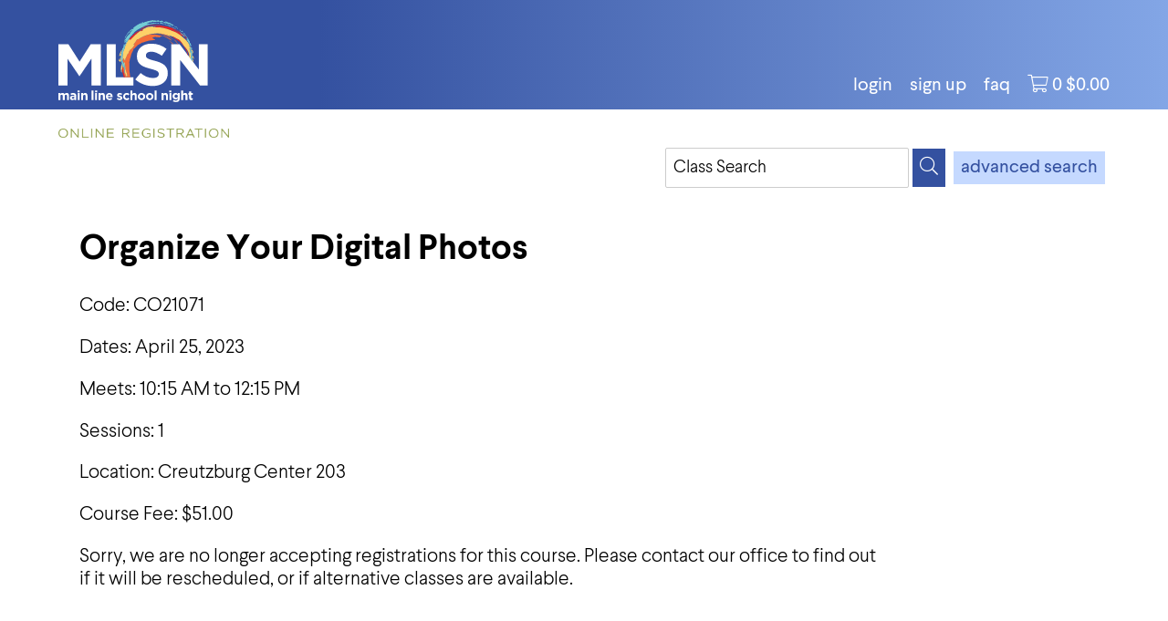

--- FILE ---
content_type: text/html; charset=utf-8
request_url: https://courses.mainlineschoolnight.org/Bulletins.awp
body_size: 2
content:
{"Rows":[],"Count": 0}

--- FILE ---
content_type: text/css
request_url: https://courses.mainlineschoolnight.org/wconnect/ace/css/awStyles.css
body_size: 29037
content:
/* ----- scXX and ecXX designations are used by User Interface Feature. Don't remove if you intend to use the User Interface to change colors ---- */

/* -- Table used on various ACEweb pages -- */
.awTable	  
{
	width: 100%;
	border-collapse: separate;
	border-spacing: 1px; 
	/*sC17/ background-color: #e0e2e2 /*eC17*;*/
}

.awTable thead th 
{
	background-color: /*transparent*/ #e0e2e2;
	font-weight: normal;
	text-align: left;
	padding: 8px;
}

.awTable tbody td 
{
  	/*sC18*/ background-color: #ffffff /*eC18*/;
	padding: 8px;
}

/* Changes even rows color */
.awTable tbody tr:nth-child(even) td
{
    /*sC19*/ background-color: #f9fafb /*eC19*/;
}

.awTable td input[disabled='disabled'][type="submit"]    /* hides disabled buttons */
{
	display: none;
}

.awTable tbody td.text
{
	text-align: left;
}

.awTable tbody td.date, .awTable tbody td.logical
{
	text-align: center;
}

.awTable tbody td.number
{
	text-align: right;
}

.awTable tbody td.memo
{
	font-size: 85%;
}

/* -- Tablesorter -- */
.awTable th.header
{
	cursor: pointer; 
} 

/* Tablesorter Icons */
.awTable thead tr th.headerSortUp:before,
.awTable thead tr th.headerSortDown:before,
.awTable thead tr th.header:before
{
  font-family: FontAwesome;
  font-size: 120%;
}

.awTable thead tr th.header:before 
{
  content: "\f0dc";
  padding-right: 5px;
}

.awTable thead tr th.headerSortUp:before 
{
  content: "\f0de";
}

.awTable thead tr th.headerSortDown:before 
{
  content: "\f0dd";
}

		
/* Tablesorter Icons - Needed for Version 2 */
.awTable th.tablesorter-header
{
	cursor: pointer; 
} 

.awTable thead tr th.tablesorter-headerAsc:before,
.awTable thead tr th.tablesorter-headerDesc:before,
.awTable thead tr th.tablesorter-headerUnSorted:before
{
  font-family: FontAwesome;
  font-size: 120%;
  font-style: normal;
}

.awTable thead tr th.tablesorter-header:before 
{
  content: "\f0dc";
  padding-right: 5px;
}

.awTable thead tr th.tablesorter-headerAsc:before 
{
  content: "\f0de";
}

.awTable thead tr th.sorter-false:before 
{
  content: "";
}

.awTable thead tr th.tablesorter-headerDesc:before 
{
  content: "\f0dd";
}

.awTable thead tr th div.tablesorter-header-inner
{
	display: inline;
}


/*  General ACEweb button styles; awLnkBtn is used for a tags that should look like buttons  */
.awButtons
{
	width: auto;
	overflow: visible;
	cursor: pointer;
	-webkit-appearance: none; 
 	font-family: Arial, sans-serif;	
	border: 0px;
	padding: 9px 7px 7px 7px;
	border-radius: 2px;
	/*sC20*/ background-color:/*#3d4754*/ #3451a0 /*eC20*/;
	/*sC21*/ color: #ffffff  /*eC21*/;
	text-transform: lowercase;
	font-weight: bold;
	line-height: 16px;
	font-size: 85%;
	-webkit-padding-before: 8px; 
	-webkit-padding-end: 10px;
	-webkit-padding-after: 8px;
	-webkit-padding-start: 10px;
	text-decoration: none;
}

 a.awLnkBtn /* needs more padding than buttons */
{
	padding: 10px 8px 8px 8px;
	display: inline-block;
	/*sC21*/ color: #ffffff !important  /*ec21*/;
	/*sC20*/ background-color:/* #3d4754*/ #3451a0 /*eC20*/;
}

.awButtons:hover, a.awLnkBtn:hover
{
	/*sC22*/ background-color: #777777 /*eC22*/;
}

/* Background Colors */
.drkGrey
{
	background-color: #3d4754; 
}

.drkBlue
{
	background-color: #4d648c;
}

.lghtBlue 
{
	background-color: #3a9ad9;
}

.red 
{
	/*sC23*/ background-color: #a02e2e /*eC23*/; 
}

.purple
{
	background-color: #8d4e85;
}

.medGrey
{
	background-color: #666666;
}

.grey
{
	background-color: #999999;
}

.yellow
{
	background-color: #f2a400; 
}

.green 
{
	background-color: #268c52;	
}

.orange
{
	background-color: #df7514;
}

.offwhite
{
	background-color: #f0f0f0;	
	color: #222222;
}

/* -- Programs (Groups) -- */
.awGroups
{
	width: 100%;
}

.awGroups td
{
	padding-bottom: 15px;
}

/* Enable these styles if using group images 
.awGroups td.grpImage
{
	width: 120px;
	padding-right: 15px;
}
		
.awGroups td.grpImage img 
{
    width: 120px;
	height: 85px;
}
*/

.awGroups td.grpInfo span.grpName  /* group title style */
{
	font-size: 110%;
	font-weight: bold;
}

.awGroups td.grpInfo div.inGrpCount
{
	display: inline; 
	margin-left: 5px;
}

.awGroups a   /* group title link style */
{
}

.awGroups td.grpInfo div span  /* # Class Available Message */
{
	font-weight: normal;
	font-size: 100%;
}


/* Used with groupBreak=1 option */
.grpSort 
{
	padding: 0 0 10px 0;
}

/* -- Instructor Lookup -- */
.awInstLookup	  
{
	width: 100%;
	margin: 10px 0;
	border-collapse: separate;
	border-spacing: 1px; 
	/*sC17*/ background-color: #e0e2e2 /*eC17*/;
}

.awInstLookup th 
{
	background-color: transparent;
	font-weight: normal;
	text-align: left;
	padding: 8px;
}

.awInstLookup td 
{
  	/*sC18*/ background-color: #ffffff /*eC18*/;
	padding: 8px;
}

.awInstLookup td.instName
{
	white-space: nowrap;
}

/* Changes even rows color */
.awInstLookup tbody tr:nth-child(even) td
{
    /*sC19*/ background-color: #f9fafb /*eC19*/;
}

.instName
{
	padding: 0;
}

#sorryMsg
{
	border-collapse: collapse;
	border-spacing: 0px;
	background-color: #ffffff;
	margin: 0;
}

#sorryMsg th
{
	display: none;
}

#sorryMsg td
{
	border: none;
	font-weight: bold;
	padding: 0 0 10px 0;
}


/* Search Page */
fieldset.srchOpt
{
	border: 0;
	margin: 0;
	padding: 0;
}

fieldset.srchOpt legend
{
	padding: 0;
}

.radioOpts p
{
	padding: 0;
}

p.srchPageKeyword input#txtTarget
{
	width: 75%;
    color: #666666;
    font-style: italic;
}

p.srchPagebtn
{
	padding: 10px 0;
}

/* -- Advanced Search -- */
#advSearch p label
{
 display: block;
}

#advSearch .awpRow
{
	padding-top: 0;
}

#advSearch .advField
{
	width: 96%;
}

.awAdvSearch
{
		width: 100%;
}

.awAdvSearch th, .awAdvSearch td
{
	padding: 0 5px 10px 0;
}

.awAdvSearch th
{
	font-weight: normal;
	text-align: right;
	width: 22%;
}

.awAdvSearch td div.awpRow label.awpLabel 
{
    width: 10%;
}

.awAdvSearch td div.awpRow span.awpField 
{
    width: 86%;
}

.awAdvSearch td input[type="text"], .awAdvSearch td select
{
	width: 96%;
}

.awAdvSearch .operator /* span to separator search operators */
{
	padding: 0 5px;
}

.advDays, .advTime
{
	width: 50%;
	float: left;
	box-sizing: border-box; 
	padding: 0 5px; 
}

/* Contact Us Styles */
.contactInfoLbl
{
	font-weight: bold;
	font-size: 1.2em;
}

.contactInfo p
{
	padding: 0;
}


/* -- XPerson Styles -- */	
.offerLabel  /* Offered Statement Label */
{
	font-weight: bold;
}

/* -- Student Log In -- */
#lgWrapper 
{

}

#lgWrapper h2
{
	margin: 0;
	padding: 0;
}

#lgWrapper ul
{
	margin: 0;
	padding: 0 0 20px 18px;
}

#lgWrapper ul li
{
	margin: 0;
	padding: 0 0 4px 0;
}

#lgWrapper td#returning
{
	/*width: 40%;*/
	border-right: solid 1px #666666;
	padding: 0 30px 0 0;
}
 
#lgWrapper td#new
{
	width: 60%;
	padding: 0 0 0 30px;
}

.logForm #StuID, .logForm #txtPassword
{
	width: 98%;
}

.logForm .hmLogon
{
	padding: 0 0 2px 0;
}

.logForm a#pwdReset
{
	float: right;
	padding-right: 2%;
}

.logForm #logFormSubmit
{
  
	font-size: 100%;
}

#logonNew
{
	padding-top: 5px;
}

 /* Enroll Someone Else Message */
#prxyInfoBox
{
	width: 600px;
	margin: 0 auto 10px auto;
	box-sizing: border-box; 
	padding: 8px;
	background-color: #fafafa;
	border: solid 1px #cccccc;
	border-radius: 6px;
}

#mustHveAcct
{
	margin: 5px 0 10px 0;
	padding: 0 0 2px 0;
	color: #b22222;
	font-weight: bold;
	text-align: center;
	border-top: solid 1px #bbbbbb;
	border-bottom: solid 1px #bbbbbb;
}

.lgEnrProgress
{
	display: block; 
	width: 600px; 
	margin: 0 auto;
	padding: 10px 0;
}

#radSuggestProxy td  /* names registered or in name group */
{
padding-top: 5px;
}

#noMatch, #oneMatch, #manyMatches  /* email match messages */
{
padding-top: 10px;
}

.chooseName /* names with same email address */
{
padding: 0 0 5px 0;
}

/* XWelcome.htm Styles */
.acctLinks a
{
	white-space: nowrap;
}

/* Membership Status Message */
.memberStatus 
{  	
	border-top: double #00009b;	
	border-bottom: double #00009b;
	margin: 8px 0 20px 0;
	padding: 0 0 8px 0;
}

.memberStatus h2
{
	color: #00009b;
	font-size: 110%;
	font-weight: bold;
	padding: 8px 0 0 0;
}

.memberStatus p
{  
	padding: 0 0 2px 0;
}


/* Escrow Credit Message */
.escrow
{
	border-top: double #008800;	
	border-bottom: double #008800;
	margin: 8px 0 20px 0;
}

.escrow h2
{
	color: #008800;
	font-size: 110%;
	font-weight: bold;
	padding: 8px 0 0 0;
}


/* -- Reset Password Request -- */
.pwdReq table
{
	margin: 10px 0;
}

.pwdReq table td
{
	padding: 5px;
}

/* -- Set/Reset Password -- */
.resetPwd td
{
	padding-bottom: 8px;
}

/* -- Upcoming Classes Listing -- */
#upcmgList td
{
	padding: 0 5px 5px 0;
}

#upcmgList td:first-child
{
	white-space: nowrap;
}

/* -- Person.awp -- */

  /* Household Profiles Section */
#hhList
{
	float: left;
	width: 50%;
	box-sizing:border-box;
}

#hhList input[type='radio']
{
	margin-bottom: 5px;
}

#hhNotList
{
	float: left;
	width: 49%;
	box-sizing: border-box;
	background-color: #efefef;
	margin-left: 1%;
	padding: 5px; 
	border-radius: 5px;
}

#hhNotList h2
{
	margin: 0;
	padding: 0;
}

#hhTaken
{
	padding: 0 0 10px 0;
}

#btnNewAlternate
{
	margin-top: 8px;
}


/* Back to Top link styles */
.awTopLnk a:before 
{
  font-family: FontAwesome;
  font-size: 90%;
  content: "\f062";
  padding-right: 5px;
}

.awTopLnk a
{
	display: block;
	font-size: 80%;
	padding: 5px 0 5px 5px;
	text-decoration: none;
}

/* to push the Back to Top target below fixed header */
#Top:before 
{
	content: "";
	display: block;
	padding-top: 45px;
	margin-top: -45px; 
}

.awSbmtAlt	/* Submit Household Member Profile Changes Text */
{
	font-size: 85%;
}

 /* Interests and Enroll Others Sections */
.awInterests
{
	margin-bottom: 10px;
}

.awInterests td
{
	padding: 3px;
}

.personBtn
{
	padding: 10px 0;
}

/* Send Catalog or Info options */
#infoOpts p
{
	padding: 0 0 10px 0;
    display: block;
    position: relative;
}

#infoOpts input
{
    margin: 3px 0 0 0;
    position: absolute;
}

#infoOpts label
{
	display: inline-block;
    min-height: 16px;
    padding-left: 20px;
}


/* Used with the Search Course Lists option */
.searchBox
{
	margin: 0 0 12px 0; 
	background-color: #ffffff; 
	border: solid 1px #cccccc; 
	padding: 5px;
}
	
.searchListField
{
	width: 85%; 
	padding: 5px; 
	border: none !important;
}  

.fa-magnifying-glass 
{
	margin: 0 8px; 
	color: #444444;
}

input#searchText::placeholder 
{
	color: #222222;
}

#searchBox:focus-within 
{
	border-bottom: solid 1px #222222;
}

input#searchText:focus 
{
	outline: none; 
	border-radius: 0px;
}



/* -- Class Status -- */ 
#prereqMsg /* Prerequisites notice */
{
	font-weight: bold;
}

#mRequired /* Membership Required notice */
{
	font-weight: bold;
}

.linkImg
{
	vertical-align: middle; 
	margin-right: 5px;
}

#thumbText  /* Catalog Thumbnail Description box */
{
	padding: 0 0 10px 0;
}

#btnToggleDesc  /* Show/Hide Full Description link */
{
	font-size: 90%;
	border: none;
	background: none;
	cursor: pointer;
	text-decoration: underline;
}

#csEnroll
{
	padding: 0 0 20px 0;
}

.csEarlyBird
{
	font-size: 85%;
}

.csDepositMsg
{
	font-size: 85%;
}

.csDetails
{
	padding: 0 0 20px 0;
}

.csDetails p
{
	font-size: 110%;
	padding: 0;
}

 /* Class Details table */
.awCourseStatus td
{
	padding: 0 0 5px 0;
}

.awCourseStatus tr:last-child td:last-child 
{
	/*padding: 0 0 15px 0;*/
}

.awCourseStatus th.csLabels
{
	padding: 1px 10px 5px 0;
	background-color: transparent;
	width: auto;
	text-align: left;
	font-weight: normal;
	width: 20%;
}

.awCourseStatus td .fa-calendar-check-o
{
	padding-left: 15px;
}

.or  /* OR between Enroll buttons IF using Proxy Reg option */
{
	font-weight: bold; 
	font-size: 140%; 
	margin: 0 10px;
}

.csShare
{
	padding-top: 20px;
}

#share /* Share Options */
{
	padding: 0 0 20px 0;
}

#share a
{
	margin-right: 5px;
}

.shareImg
{
	border-radius: 4px;
}

.whoAttending .fa-users
{
	padding-right: 5px;
}

/* -- Package Status -- */
.pckgCrses
{
	padding: 0 10px 10px 10px;
}

#pckgH2
{
	font-size: 100%;
	padding: 0 0 0 10px;
}

.ecPkgCrse, .psPkgCrse
{
	padding: 0 0 8px 0;
	cursor: pointer;
}

#pckgTotal
{
	padding: 0 0 15px 0;
	font-weight: bold;
}


/* -- Instructor Information --*/
.awInstInfo
{
	width: 100%;
}

.awInstInfo thead th
{
	text-align: left;
	border-bottom: solid 1px #999999;
}

.awInstInfo tbody td
{
	padding: 2px 5px 10px 0;
	border-bottom: dotted 1px #cccccc;
}

.awInstInfo tbody td.name
{
	width: 20%;
}

/* -- Progress Meter -- */
.awProgress
{
	border-collapse: separate;
	border-spacing: 1px;
	border: solid 1px #4e6f2f;
	border-radius: 4px;
	margin: 2px 0;
}

.awProgress td
{
	width: 8px;
	font-size: 1em;
	padding: 0;
}

.awProgress td:first-child 
{
      border-top-left-radius: 2px;
	  border-bottom-left-radius: 2px;
}

.awProgress td.awStepDone    /* Completed Bars */
{
	background-color: #4e6f2f;
}

.awProgress td.awStepNot    /* Uncompleted Bars */
{
	background-color: transparent;
}

.awProgress td:last-child 
{
      border-top-right-radius: 2px;
	  border-bottom-right-radius: 2px;
}

/*  Add to Waitlist */
.addtoWL
{
	margin: 10px 0;
}

/*  -- Enroll Someone Else -- */
.whatEmail
{
	text-decoration: underline;
	font-weight: bold;
}

#reqInfo
{
	clear: both;
	padding: 10px 0;
}

#prxyContCancel
{
	clear: both;
	padding: 10px 0;
}

.newProxy
{
	font-weight: bold;
	font-size: 110%;
}

.progressBar
{
	clear: both;
	padding: 15px 0;
}

/* -- Enrollment Cart Page -- */

#awEnrWho /* who is enrolled */
{
	margin: 0;
	padding: 0;
	font-weight: bold;
}

/* Adding to Cart Table */
.awCartOptions
{
	width: 100%;
}

.awCartOptions th
{
	vertical-align: top;
  padding: 0 6px 0 0;
}

.awCartOptions td
{
	vertical-align: top;
  padding-bottom: 8px;
}

.awCartOptions td#wkshpSelection select /* workshop select box styles */
{
	margin-bottom: 6px;
}

.awCartOptions .middle
{
	padding-top: 6px;
}

.awCartOptions input[type="email"], .awCartOptions input[type="text"], .awCartOptions input[type="password"], .awCartOptions textarea,  .awCartOptions select
{
    width: 96%; 
}

.awCartOptions input[type="email"]:focus, .awCartOptions input[type="text"]:focus, .awCartOptions input[type="password"]:focus, .awCartOptions textarea:focus,  .awCartOptions select:focus
{
    background-color: #fafafa;
} 

.awCartOptions input.sdDate
{
	width: 120px;
}

.awCartOptions .ui-datepicker-trigger
{
	width: 24px; 
	height: 24px;
	margin-top: -2px;
	vertical-align: middle;
}

#crtOptFees
{
	padding-top: 1px;
}

.awOpFeeQuant input /* optional fee quantity field */
{
	margin: 0 0 3px 0;
	width: 50px !important;
}

.awOpFeeLbl	/* optional fee quantity label */
{
	padding: 0 0 0 5px;
}

.awExMemb	/* ex-member statement */
{
	color: #b22222;
}

.wkList  /* workshop selection box style */
{
	margin-bottom: 4px;
}

.awInvalid   /* Invalid Entry Message style */
{
	color: #b22222; 
	padding-left: 5px; 
	font-weight: bold;
	font-size: 85%;
}

input[name="btnWksRev"]
{
	margin: 5px;
}

/* -- On Enrollment Cart Table -- */
.ecTable 
{
	width: 100%;
	margin: 0 0 10px 0;
	padding: 0;
}

.ecTable th
{
	text-align: left;
	font-weight: normal;
	padding: 3px;
	border-bottom: solid 1px #222222;
}

.ecTable th.ecCrseSum, .ecTable td.ecCrseSum
{

}

.ecTable th.ecDateSum, .ecTable td.ecDateSum
{
	
}

.ecTable th.ecFeeSum, .ecTable td.ecFeeSum
{
	
	text-align: right;
}

.ecTable th.ecDelSum, .ecTable td.ecDelSum
{
	
	text-align: center;
}

.ecTable td 
{
	padding: 3px;
}

.ecAltRow td
{
	border-top: solid 1px #cccccc;
	font-weight: bold;
}

.ecTitle
{
	font-style: italic;
	font-size: 120%;
}

.ecTable .ecFees
{
	padding: 0 0 0 10px;
}

.ecTotLine
{
	padding: 5px 0; 
	border-top: solid 1px #cccccc;
}

.ecTableDel[disabled="disabled"]
{
	display: none;
}


/* -- On Enrollment Cart Summary List -- */
.ecCrsList td
{
	padding: 3px; 
}

td.ecCrseSum
{
		width: 55%;
}

td.ecDateSum
{
		width: 20%;
}

td.ecFeeSum
{
		width: 10%;
}

td.ecDelSum
{
		width: 15%;
}

.ecCrsList td input[disabled='disabled'][type="submit"]   /* Disable button style */
{
	display: none;
}

.awECbtnBox	/* proceed to checkout button box */
{
	float: right;
	margin: 0;
	padding: 5px 0 0 0;
}

.awOthBtns	 /* other enrollment cart buttons box */
{
	padding: 5px 0 0 0;
}

.awECbtnBox input[disabled], .awOthBtns input[disabled]
{
	opacity: 20%;
	cursor: not-allowed;
}


/* -- Bonus Discount Styles -- */
.awBonusMsg
{
	color: #a02e2e;
	font-weight: bold;
	font-size: 110%;
}

.awBonusQualify
{
	color: #b22222; 
}

.spcImg
{
	float: left; 
	margin: -4px 5px 0 0; 
}

.spcImg img
{
	width: 32px;
	height: 32px;
}

.spcIcn
{
	display: inline;
	padding: 0 5px;
}

.bonusCheck
{
	margin: 0 3px 0 0;
}

/* -- Deposit Option Styles -- */
#chkDeposit
{
	margin-right: 4px;
}

#depositNote 
{
	font-size: 85%;
}


/* -- Invoice/Credit Card/Cash and Check Information Tables -- */
.h2PayOpts
{
	padding: 10px 0;
}
.payDetails
{
	width: 100%;
}

.payDetails td
{
	padding: 0 0 8px 0;
}

.payDetails td input
{
	width: 96%;
}

.divOR h2 /* OR text between cc and invoice sections */
{
	display: none;
	padding: 0 0 0 0;
	font-size: 160%;
}

/* Please Wait Messages */

#depositPayment, #alternatePayer, #payxCC, #payOther
{
	display: none;	
}

#payxCC, #payOther
{
	width: 60%;
	margin: 0 auto;
	padding: 20px;
	font-size: 110%;
	color: #ffffff;
	font-weight: bold;
	cursor: wait;
	text-align: center; 
	border-radius: 5px;
	box-shadow: 1px 1px 3px #666666;
}

#totMultDue
{
	text-align: right;
	font-weight: bold;
	font-size: 110%;
	color: #b33642;
}

#balDuePO
{
	font-weight: bold;
}

/* -- Registration History -- */
#regHistBtns
{
	padding: 0 0 10px 0;
}

#proxyOptions
{
	padding-bottom: 15px;
}

#selectOneProxy
{
	padding: 5px 0 0 18px;
}

.rhDates th
{
	text-align: right;
	font-weight: normal;
	padding: 5px 5px 0 0;
}

.rhDates td
{
	padding: 0 0 8px 0;
}

.awHistRadio
{
	margin: 0 4px 8px 0 !important;
}

.rhcTitle
{
	font-weight: bold;
	font-size: 110%;
}

.totLine
{
	padding: 10px 0;
	font-weight: bold;
}


/* -- Instructor Access -- */
.chgPwd td
{
	padding-bottom: 4px;
}

.crH2 /* instructor access h2 tags */
{
	border-top: solid 1px #222222;
	margin-top: 10px;
}

/* Include Class Options */
#instLogon
{
	max-width: 300px;
}

#instLogon input
{
	width: 98%;
}

#instLogon p.inLogLabel
{
	padding: 0 0 2px 0;
}

#instBtn
{
	padding-top:10px;  
}

#instLogon a#pwdReset
{
	float: right;
	font-size: 85%;
}

.instOpts p:after
{
	clear: both;
}

.instOpts p
{
	padding: 0 0 5px 0;
    display: block;
    position: relative;
}

.instOpts input
{
    margin: 3px 0 0 0;
    position: absolute;
}

.instOpts label
{
	display: inline-block;
    min-height: 16px;
    padding-left: 20px;
}

 /* Waitlist table title */
#wlTitle
{
	margin-top: 25px;
}


/* Super Instructor Search  */
#siSearch
{
	width: 100%;
}

#siSearch  td 
{
	padding-bottom: 5px;
}

/* --Class Roster-- */
.fltForm
{
	display: inline;
	margin: 0;
	padding: 0;
}

.crOpts
{
	padding: 10px 0;
}

#workshopPicker /* workshop selectiion div */
{
	padding: 0 0 10px 0;
}

/*  ClassRoster class details table */
.awRostDetails	 
{
	width: 100%;
	margin: 0 0 15px 0;
	border-collapse: separate;
	border-spacing: 1px; 
	/*sc17*/ background-color: #e0e2e2 /*ec17*/;
}

.awRostDetails thead th 
{
	background-color: transparent;
	font-weight: normal;
	text-align: left;
	padding: 8px;
}

.awRostDetails tbody td 
{
  	/*sC18*/ background-color: #ffffff /*eC18*/;
	padding: 8px;
}

/* Changes even rows color */
.awRostDetails tbody tr:nth-child(even) td
{
    /*sC19*/ background-color: #f9fafb /*eC19*/;
}

.awRostLabels
{
	text-align: right;
	font-weight: normal;
	padding: 8px;
	width: 20%;
	font-size: 85%;
}

.bckList
{
	padding-top: 12px;
}

.awClsFees thead th
{
	border-bottom: solid 1px #222222;
	font-size: 85%;
	padding: 1px 12px 1px 0;
}

.awClsFees tbody td
{	
	padding: 1px 12px 1px 0;
	border-bottom: dotted 1px #999999;
}

.awClsFees tbody td.number
{
	text-align: right;
}

.awClsFees tbody td.date, .awClsFees tbody td.logical
{
	text-align: center;
}


/* -- Class Proposal -- */
.crseProposal
{
	width: 100%;
}

.crseProposal td
{
	padding: 0 0 5px 0;
}

.crseProposal textarea
{
	width: 96%;
	height: 32px;
}

.crseProposal input
{
	width: 96%;
}

.crseProposal input#txtMin, .crseProposal input#txtMax
{
	width: 20px;
}

/* -- Attendance Sheet -- */
.awAttendSheet	 
{
	margin: 10px 0;
	border-collapse: separate;
	border-spacing: 1px; 
	/*sc17*/ background-color: #e0e2e2 /*ec17*/;
}


.awAttendSheet thead th 
{
	background-color: transparent;
	font-weight: normal;
	text-align: center;
	padding: 4px;
	font-size: 85%;
}

.awAttendSheet tbody td 
{
  	/*sC18*/ background-color: #ffffff /*eC18*/;
	padding: 8px;
}

/* Changes even rows color */
.awAttendSheet tbody tr:nth-child(even) td
{
    /*sC19*/ background-color: #f9fafb /*eC19*/;
}

/* -- Grade Book -- */
#awGradeBook
{
	width: 602px;
	margin: 0 auto;
	text-align: left;
	/*sc17*/ background-color: #e0e2e2 /*ec17*/;
}

#awGradeBook th
{
	background-color: transparent; 
	text-align: left;
	font-weight: normal;
	padding: 1px;
}

#awGradeTable
{
	width: 580px;
	margin: 0 auto;
}

#awGradeTable td
{
	border-bottom: solid 1px #d0d0d0;
	padding: 2px;
}

#awGradeTable td input
{
	padding: 2px;
}

#awGradeScroll
{
	margin: 0 auto 0 auto; 
	overflow-Y: scroll;
	height: 300px;
	width: 600px;
	/*sc17*/ border: solid 1px #e0e2e2 /*ec17*/;
}

.awAltButtons /* Workshop Gradebook */
{
	width: auto;
	overflow: visible;
	cursor: pointer;
	-webkit-appearance: none; 
 	font-family: Arial, sans-serif;	
	border: none;
	padding: 6px 8px;
	border-radius: 2px;
	/*sC20*/ background-color: #3d4754 /*eC20*/;
	/*sC21*/ color: #ffffff  /*eC21*/;
	text-transform: uppercase;
	font-weight: bold;
	line-height: 17px;
	font-size: 85%;
	-webkit-padding-before: 8px; 
	-webkit-padding-end: 10px;
	-webkit-padding-after: 8px;
	-webkit-padding-start: 10px;
	text-decoration: none;
}

.awAltText /* Workshop Gradebook Title */
{
	padding-left: 10px;
	font-style: italic;
}


/* Attendance Tracking */
#atTable td
{
	padding-right: 5px;
}

#atTable td input, #atTable td select
{
	padding: 2px;
}


/*-- ACEweb General Styles --*/
.awBlock /* set display block on element */
{
	display: block;
}

/* Caps On Dialog box */
#capsDialog
{
    display: none !important;
}

.awPrintOnly   /* hides various items from displaying onscreen */
{
	display: none;
}

.clrFloats /* clears floats */
{
	clear: both;
	margin: 0;
	padding: 0;
	font-size: 0px;
	line-height: 0px;
}

.hidden	/* hides element, mostly used for screen readers */
{
	position:absolute;
	left:-10000px;
	top:auto;
	width:1px;
	height:1px;
	overflow:hidden;
}

.separator  /* used to separate links on some pages */
{
	padding: 0 5px;
}

.awLabels /* Labels in Input sections */
{
	width: 15%;
	text-align: right;
	padding: 5px 5px 5px 0;
	font-weight: normal; 
	white-space: nowrap;
}

.awCenterText, .awCenter  /* centered text */
{
	text-align: center;
}

.awRightText  /* right-aligned text */
{
	text-align: right;
}

.awSmall  /* small text	*/
{
	font-size: 85%;
}

.awImportant /* important messages */
{
	font-weight: bold;
	color: #a02e2e;
}

.awReqDes  /* Required field designation on person.awp */
{
}

.awBar	/* bottom bar on some speciality tables */
{
	background-color: #3d4754;
	color:	#ffffff;
	margin: 0;
	padding: 0;
	text-align: center;
}

.awTitlebar	/* some table titles */
{
	font-size: 1.4em;
	text-align: center;
}

.awMsgTitle	 /* AceWeb Dialog Title	*/
{
	display: block;
	font-size: 160%;
	font-weight: bold;
    padding: 8px 0 0 0;
    text-align: left;
    text-shadow: 1px 1px 0 #bbbbbb;
    color: #222222;
    font-family: Arial,sans-serif;
    letter-spacing: 1px;
    text-rendering: optimizelegibility;
}

.awMsgClosing  /* AceWeb Dialog Closing	*/
{
	 font-size: 1em;
}

.awText /* various text boxes */
{
	font-family: Verdana, Arial, Helvetica, sans-serif; 
	font-size: 100%; 
}

.awCellForm	 /* Form tags in cells */
{
	margin: 0;
	padding: 0;
}

.awDialog   /* dialog boxes */
{
	Width: 75%;	
	background-color: #edeff1;
	padding: 10px 5px;
	margin: 0 auto;
	border: solid 1px #3d4754;
	text-align: center;
} 

label.error  /* email validation error message */
{	
	font-size: 85%;
	margin-left: 5px;
	color: #b22222;
}

input.error, select.error, textarea.error, 
input.awInvalid, select.awInvalid, textarea.awInvalid, 
input.error:focus, select.error:focus, textarea.error:focus, 
input.awInvalid:focus, select.awInvalid:focus, textarea.awInvalid:focus
{
	border: solid 1px #b22222;
	background-color: #fdf2f2 !important;
}

.errordisplay /* error display box used on some pages */
{     
    width: 70%;
    margin: 10px auto 15px auto;
    padding: 10px;
    border: solid 2px #3d4754;
	background-color: #edeff1;
	border-radius: 4px;
	-webkit-border-radius: 4px;
	box-shadow: 3px 3px 5px #999999;  
	-webkit-box-shadow: 3px 3px 5px #999999;
}

.errordisplay-warning-icon, .errordisplay-error-icon, .errordisplay-info-icon  /* error display image style */
{
    width: 16px;
    height: 16px;
    float: left;    
    margin: 0 5px;
}

.errordisplay-warning-icon, .errordisplay-error-icon /* error display box image for warnings and errors */
{
    background-image: url(/wconnect/ace/images/warning.gif);
}

.errordisplay-info-icon /* error display box image for informational messages */
{
    background-image: url(/wconnect/ace/images/info.png);
}

.errordisplay-text /* error display box text */
{
    margin-left: 30px;    
}

.awScrollDiv /* Scroll Box */
{
	height: 300px;
	overflow-y: scroll;
	border: solid 1px #666666;
}

#ui-datepicker-div 
{
	display: none;
}

.ui-datepicker-month, .ui-datepicker-year
{
	padding: 1px;
}

.ui-dialog .ui-dialog-titlebar-close span {
    display: block;
    margin: -8px !important;
}

.ui-datepicker-trigger /* date picker image */
{
	margin-left: 3px;
	vertical-align: middle !important;
	cursor: pointer;
}

.blackborder td
{
	padding: 0 5px 0 0;
}

/* -- Error Page Styles -- */
.errorBody, .aboutBody
{
	margin: 0;
	padding: 15px;
	font-size: 1.2em;
}

.errorHeader {
    font-size: 160%;
	background-color: #a02e2e;
	color: #ffffff;
	padding: 8px 20px;
	margin: 0 0 15px 0;
}

.aboutHeader {
    font-size: 160%;
	background-color: #3d4754;
	color: #ffffff;
	padding: 8px 20px;
	margin: 0 0 15px 0;
}

.webconnection-body {
	margin: 20px;
	font-family: Verdana, Arial, sans-serif;
	font-size: .7em;
}

.webconnection-body p {
	font-size: 120%; 
}

.errorMsg p, .aboutText p
{
	margin: 0;
	padding: 0 0 12px 0;
}

.aboutText h3
{
	margin: 0;
	padding: 0 0 15px 0;
}

.aboutBody a
{
	padding: 20px;
}

.errTable
{
	width: 550px; 
	border-collapse: separate;
	margin: 25px auto; 
	border: solid 2px navy;
	font-size: .7em;
	border-spacing: 2px;
	padding: 0 0 5px 0;
}

.errTable td
{
	padding: 5px;
}

.errHead 
{
	background-color: navy; 
	color: #ffffff; 
	font-size: 120%; 
	text-align: center; 
	padding: 3px 5px 5px 5px;
}

.errLabel 
{
	text-align: right;
}

.aboutTable
{
	width: 100%;
	background-color: #eeeeee;
	border: groove 1px #555555;
}

.aboutTable th, .aboutTable td
{
	border: groove 1px #555555;
}

.abtTblHead
{
	Text-align: center;
	font-size: 140%;
	font-weight: bold;
	padding: 8px;
}

#grdSearchLog
{
	width: 100%;
}

#LookupPanel
{
	 background-color: #ffffff; 
	 border: solid 1px #cccccc; 
	 padding: 15px;
}

#LookupPanel h1
{font-size:.8em;}

.clrRight
{
	 clear: right;
}

--- FILE ---
content_type: text/css
request_url: https://courses.mainlineschoolnight.org/wconnect/ace/css/awpStyles.css
body_size: 6757
content:
div.awpRow {
  clear: both;
	padding-top: 8px;
  }

div.awpRow span.awpHeading {
  float: left;
  text-align: center;
	font-size: 120%;
	font-weight: bold;
	color: #0E41D8;
	width: 99%;
  }

div.awpRow span.awpSubtitle {
  float: left;
  text-align: center;
	font-size: 85%;
	width: 99%;
  }

div.awpRow span.awpInfo {
  float: left;
  text-align: left;
	font-size: 100%;
	padding: 3px 10px 3px 20px;
	width: 99%;
  }

div.awpRow span.awpVerbose {
  float: left;
  text-align: left;
	font-size: 75%;
	padding: 3px 10px 3px 20px;
	width: 95%;
  }

div.awpRow span.awpReminder {
  float: left;
  text-align: left;
	font-size: 100%;
	color: #FF6600 ;
	width: 99%;
  }

div.awpRow span.awpPrompt {
  float: left;
  text-align: right;
  font-size: 120%;
  width: 50%;
}

div.awpRow span.awpAnswer {
  float: right;
  text-align: left;
  width: 48%;
}

div.awpRow span.awpNote {
  float: left;
  text-align: center;
	font-size: 100%;
	color: #CC0099 ;
	width: 99%;
  }

div.awpRow label.awpLabel {
  float: left;
  width: 20%;
  text-align: right;
  padding: 5px 5px 0 0;
 }
 
 div.awpRow span.awpText {
    float: left;
    padding: 0 5px 0 0;
    text-align: right;
    width: 20%;
}
 
div.awpRow span.awpLabel {
  float: left;
  width: 20%;
	box-sizing: border-box; 
  text-align: right;
  padding: 0 5px 0 0;
}

div.awpRow span.awpField {
  float: left;
  width: 76%;
	box-sizing: border-box; 
  text-align: left;
  padding: 0 0 0 5px;
} 

div.awpRow span.awpBold {
  float: left;
  text-align: center;
  font-size: 100%;
  font-weight: bold;
  padding-top: 5px;
 }

div.awpRow span.awpHoverTitle {
  float: left;
  font-weight: bold;
 	text-align: left;
	font-size: 120%;
	color: #2e5886;	
 }

div.awpRow span.awpHoverDetail {
  float: right;
  width: 80%;
  text-align: left;
  padding: 2px 5px;
 }

div.awpRow span.awpDetail {
  float: right;
  width: 74%;
  text-align: left;
  padding-top: 2px ;
  padding-left: 5px;
  font-size: 80%;
 }

div.awpRow span.awpThird {
  width: 33%;
  text-align: left;
  padding-top: 5px;
 }

div.awpRow span.awpInlineLabel {
  text-align: right;
  padding-left: 8px;
  }

div.awpRow span.awpCatTitle {
  text-align: left;
  padding: 0;
} 

div.awpRow span.awpPic {
	float: left; 
 text-align: center;
  padding: 0 5px 5px 0;
} 

div.awpBox {
	margin:10px 20px 10px 10px;
	padding:10px;
	border:1px solid #c0c0c0;
	background-color:#fafaec;
	color:#505050;
	line-height:1.5em;
	}

div.awpSplitArea
{
  margin: 0;
  float: left;
  width: 47%;
  padding: 0 10px;
}

.awpOR
{
	padding: 20px 0 5px 0;
	font-weight: bold;
	color: #b33333;
	font-size: 160%;
}
  	
div.awpFullArea
{
  margin: 0 auto;
  width: 77%;
  padding: 0 10px;
}

ul.awpInlineList {
   margin-top: 0px;
   margin-left: 70px; 
   margin-bottom: 0px;
}

.awpChkTable
{
  margin: 0;
  padding: 0;
  border-collapse: collapse;
  width: 100% ;
}

.awpChkTable th 
{
  font-weight: bold;
  vertical-align: top; 
  padding: 0 15px 0 30px;
}

.awpChkTable td 
{
  vertical-align: top; 
  padding: 0 15px 0 15px;
}

a.awpBold {
  font-size: 100%;
  font-weight: bold;
  padding-top: 5px;
 }

div.awpAddrClone
{
	margin: 0 auto; 
	padding: 4px 10px;
}

input[readonly]
{
	border: 0;
}

input[type="checkbox"], input[type="radio"]
{
	margin-right: 4px;
}

/*Credits: Dynamic Drive CSS Library */
/*URL: http://www.dynamicdrive.com/style/ */

.awpBreadcrumb {
font-weight: bold;
font-size: 85%; 
}

.awpBreadcrumb a {
background: transparent url(/wconnect/ace/images/breadcrumb.gif) no-repeat center right;
text-decoration: none;
padding-right: 21px; /*adjust bullet image padding*/
color: #222222;
font-weight: bold;
font-size: 85%;
}

.awpBreadcrumb a:hover {
text-decoration: underline;
color: #b33642;
}

.awpXpersonMatches /* email exists in database messages on the Xperson.awp template */
{
	clear: both; 
	padding: 15px 0 0 100px;
}

.awpTable    /* Style for WCF Generated Tables */
{
    border-collapse: collapse;
    margin: 0 auto;
    padding: 0; 
	/*sc17*/ background-color: #e0e2e2 /*ec17*/; 
}

.awpTable th    /* Style for Header Row in WCF Generated Tables */
{
    background-color: transparent;
	vertical-align: top; 
    text-align: center;
    font-weight: bold;
}

.awpTable td    /* Style for Main Rows in WCF Generated Tables  */
{
    /*sC18*/ background-color: #ffffff  /*eC18*/;
    padding: 2px 10px 2px 5px;
}

.awpAltRow td   /* Style for Alternate Rows in WCF Generated Tables */
{
    /*sC19*/ background-color: #f9fafb /*eC19*/;
    padding: 2px 10px 2px 5px;
}

.awpPlainTable    /* Minimal style for WCF Generated Tables */
{
	width: 100%;
	margin: 10px auto 0 auto;
	padding: 0;
	/*sc17*/ background-color: #e0e2e2 /*ec17*/; 
}

.awpPlainTable th
{
    background-color: transparent;
	font-weight: normal;
    text-align: left;
	padding: 2px 4px;
}

.awpPlainTable td
{
	padding: 2px 0 4px 0;
	/*sC18*/ background-color: #ffffff /*eC18*/;
	border-bottom: solid 1px #e0e2e2;
}

#editProxy input[readonly="readonly"]
{
	padding: 5px 0 0 0;
}

#prxyContCancel
{
	padding-top: 25px;
}

/*  Attendance Tracking */
#atOpts table
{
	width: 100%;
}

#atOpts table th
{
	margin: 0;
	padding: 3px;
	text-align: left;
}

#atOpts table td
{
	padding: 5px 25px 5px 5px;
}

#awATScroll /* Attendance Tracking Scroll box */
{
	margin: 0 auto 0 auto; 
	overflow-Y: scroll;
	height: auto;
	width: auto;
	padding: 5px;
	/*sc17*/ border: solid 1px #e0e2e2 /*ec17*/; 
}

#lstWhichDate  /* Attendance Tracking Date Selection box */
{
	margin: 5px 0 0 16px;
}

#radDateRange label  /* Attendance Tracking Date Selection Labels */
{
	margin: 0 15px 0 0;
}

div.awpRow span.awpField input[type="email"], div.awpRow span.awpField input[type="text"], div.awpRow span.awpField input[type="password"], div.awpRow span.awpField textarea,  div.awpRow span.awpField select
{
    width: 96%; 
}

div.awpRow span.awpField input[type="email"]:focus, div.awpRow span.awpField input[type="text"]:focus, div.awpRow span.awpField input[type="password"]:focus, div.awpRow span.awpField textarea:focus,  div.awpRow span.awpField select:focus
{
    background-color: #fafafa;
} 

#txtProxyEmail
{
	width: 70%;
	float: left;
}

.prxyOKBtn
{
	float: left;
	margin-left: 4px;
}

#txtBMo, #txtBDay, #txtBYr {
    width: 55px;
}


@media screen and (max-width: 767px) 
{
	div.awpRow span.awpField,  div.awpRow label.awpLabel 
	 {
		display: block;
		float: none;
		width: 100%;
		text-align: left;
		padding: 0;
	}
	
	.proxyForm  .awpRow .awpField  input[readonly] 
	{
		width: 96%;
		border: 0 none;
		font-weight: bold;
	}
	
}


--- FILE ---
content_type: text/css
request_url: https://courses.mainlineschoolnight.org/wconnect/ace/css/style.css
body_size: 27752
content:
   /*
   
   Theme Name: MLSN 2019
   Text Domain: mlsn2019
   Author: Zero Defect Design LLC
   Author URI: http://www.zerodefectdesign.com
      
   */
   
   /* fonts */
   
   @import url('/wconnect/ace/css/fonts/fontawesome.min.css');
   @font-face { font-family: 'lars'; font-weight: 300; font-style: normal; src: url('/wconnect/ace/css/fonts/0.woff2') format('woff2'),url('/wconnect/ace/css/fonts/0.woff') format('woff'); }  
   @font-face { font-family: 'lars'; font-weight: 300; font-style: italic; src: url('/wconnect/ace/css/fonts/2.woff2') format('woff2'),url('/wconnect/ace/css/fonts/2.woff') format('woff'); }
   @font-face { font-family: 'lars'; font-weight: 400; font-style: normal; src: url('/wconnect/ace/css/fonts/5.woff2') format('woff2'),url('/wconnect/ace/css/fonts/5.woff') format('woff'); }  
   @font-face { font-family: 'lars'; font-weight: 400; font-style: italic; src: url('/wconnect/ace/css/fonts/4.woff2') format('woff2'),url('/wconnect/ace/css/fonts/4.woff') format('woff'); } 
   @font-face { font-family: 'lars'; font-weight: 600; font-style: normal; src: url('/wconnect/ace/css/fonts/3.woff2') format('woff2'),url('/wconnect/ace/css/fonts/3.woff') format('woff'); }
   @font-face { font-family: 'lars'; font-weight: 600; font-style: italic; src: url('/wconnect/ace/css/fonts/1.woff2') format('woff2'),url('/wconnect/ace/css/fonts/1.woff') format('woff'); }
   @font-face 
   {
      font-family: 'Font Awesome 5 Pro'; font-style: normal; font-weight: 300;
      src: url('/wconnect/ace/css/fonts/fa-light-300.woff2') format('woff2'), url('/wconnect/ace/css/fonts/fa-light-300.woff') format('woff'); 
   }
   .fa, .fal { font-family: 'Font Awesome 5 Pro'; font-weight: 300; }
   @font-face 
   {
      font-family: 'Font Awesome 5 Brands'; font-style: normal; font-weight: normal;
      src: url('/wconnect/ace/css/fonts/fa-brands-400.woff2') format('woff2'), url('/wconnect/ace/css/fonts/fa-brands-400.woff') format('woff');
   }
   .fab { font-family: 'Font Awesome 5 Brands'; }
   
   
   /* resets */
   
   * 
   { 
      box-sizing: border-box; border: none; outline: none; text-rendering: optimizeLegibility;
      -webkit-font-smoothing: antialiased; -moz-osx-font-smoothing: grayscale; font-kerning: auto; line-height: normal;
   }
   html { height: 100%; -webkit-text-size-adjust: 100%; }
   body { margin: 0px; padding: 0px; }
   *:before, *:after { box-sizing: inherit; } 
   .cf:before, .cf:after { content: " "; display: table; }
   .cf:after { clear: both; }
   table { border: 0; padding: 0; border-spacing: 0px; border-collapse: collapse; }   
   body.modal-open { overflow: hidden; position: fixed; }
   

   /* colour scheme */
   
   :root { --link: #3451A0; --hover: #E29E32; --hot: #D1615E; --warm: #D1615E; } 
   
   /* type */

   body { background-color: #919D44; }
   body, input, textarea, select, table { font: 300 19px/26px 'lars', sans-serif; color: #000000; }
   .secondary { color: #777777; font-size: 90%; }
   
input[type=text], textarea, select 
/*from aceweb.css*/ input[type="number"], input[type="email"], input[type="text"], input[type="password"], select, textarea 
{
	background-color: #d7e6ff; color: #000000; padding: 8px; 
	/* from aceweb.css*/
   
    -webkit-box-sizing: content-box;
    background-color: #ffffff;
    border: solid 1px #cccccc;
    border-radius: 2px;
    font-size: 100%;
}
   b, strong { font-weight: 600; }
   h2 /*uses h3 and warm styles instead */{ font-size: 125%; line-height: 110%; font-weight: 600; color: #D1615E;
  /* font-size: 200%; 
   line-height: 110%; 
   font-weight: 600; 
   margin-top: 0px; 
   color: #000000; */
   }
   h2 select { font-size: inherit; font-weight: inherit; }
   h3, h4 { font-size: 125%; line-height: 110%; font-weight: 600; color: #000000; }
   h3, .warm { color: #D1615E; }
   h5 { font-size: 110%; line-height: 110%; font-weight: 600; }
   h5.divided { margin: 0px 0px 25px 0px; border-top: 3px solid #D1615E; padding-top: 15px; color: #000000; }
   h6 { font-size: 90%; line-height: 100%; font-weight: 600; }
   h6.breadcrumb { font-weight: 400; text-transform: uppercase; margin-top: 0px; padding-top: 0px; letter-spacing: 1px; }
   /*
   h5 
   { 
      font-size: 90%; line-height: 100%; font-weight: 400; letter-spacing: 1px; padding: 5px; color: #FFFFFF; 
      background-color: #D1615E; text-transform: uppercase; 
   }
   h5 i.fa { margin-left: 4px; }
   */
   .intro { font-size: 130%; line-height: 120%; font-weight: 300; }
   a h2, a h3 { color: inherit; }
   .light, h2 .light, h3 .light, h5 .light { font-weight: 300; }
   p .light { color: #777777; }
  /* .date { color: #919D44; font-size: 80%; font-weight: 600; }*/
   .new { color: #d1615e; font-size: 70%; font-weight: 600; text-transform: uppercase; display: inline-block; margin-left: 5px; }
   .secondary .date { font-size: 100%; padding-top: 10px; border-top: 3px solid #919D44; display: block; }
   .intro { font-size: 110%; line-height: 140%; }
   h2 select { background-color: #FFFFFF; border: 1px solid #CCCCCC; }
   select, label, .btn { cursor: pointer; }
   
   .floaties { margin: 0px -25px -25px 0px; }
   .floaties a { display: inline-block; float: left; margin: 0px 25px 25px 0px; }
   .floaties a img { display: block; width: 90px; height: auto; margin: 0px 0px 6px 0px; }
   

   
   /* structure */

	/*search styles*/
	.searchbar { text-align: right; margin-bottom: 20px; }
	.searchbar a {
	background-color:#c5d9ff;
	font: 400 20px/34px 'lars', sans-serif;
    /*  color: #FFFFFF; */
	  /*background-color: #3451a0; */
	  font-weight: 400; 
	  text-transform: lowercase !important;
      cursor: pointer; 
	  padding: 8px; 
	  border: 0px !important; 
	  white-space: nowrap; 
		
		}
	.frame.inner { padding-top: 10px; }

   
   .outer { background-color: #FFFFFF; }
   .container { width: 100%; overflow: hidden; }
   .shade { background-color: #d7e6ff; }
   .frame { padding: 50px 5% 50px 5%; text-align: left; }
   .center, .frame.center { text-align: center; }
   
   /* columns */
   
   .columns { display: flex; align-items: flex-start; margin: -25px; }
   .column { flex-basis: 50%; padding: 25px; }
   .column.primary { flex-basis: 66.6666%; padding-right: 35px; }
   .column.secondary { flex-basis: 33.3333%; padding-left: 35px; }
   .column.secondary ul, body.home .column ul { list-style-type: none; margin: 0px; padding: 0px; }
   .column li { padding: 5px 0px; }
   body.home .column li { padding: 10px 0px; }
   body.home .column li a { font-weight: 600; }
   .column li .date { font-weight: 400; text-transform: uppercase; font-size: 70%; letter-spacing: 1px; }
   .column .section { margin: 0px 0px 50px 0px; }

   body.onecolumn .columns { flex-wrap: wrap; }
   body.onecolumn .column.primary, body.onecolumn .column.secondary { flex-basis: 100%; padding-left: 25px; padding-right: 25px; }
   body.onecolumn .column.secondary { display: flex; align-items: flex-start; margin: -25px; }
   body.onecolumn .column.secondary .section { flex-basis: 33.3333%; padding: 25px; flex-grow: 1; }
   
   
   /* header */
   
  /* #hd { margin-bottom: 10px; background-color: #A2C6FF; background: linear-gradient(to right, #A2C6FF 0%, #A2C6FF 50%); }*/
   #hd {margin-bottom: 20px;background-color: #9EC4FF;background: linear-gradient(to right, #3451A0 0px, #3451A0 350px, #83A6E6 100%);}
   #hd .frame { display: flex; justify-content: space-between; align-items: flex-end; padding-top: 20px; padding-bottom: 0px; }
   body.home #hd { margin-bottom: 0px; }
   body.home #hd .frame { padding-top: 35px; }
   #mlsn { display: none; padding-top: 10px; padding-bottom: 30px; }
   #mlsn img { display: block; width: 225px; height: auto; }
   body.home #mlsn { display: block; }
   @media screen and (max-width: 1200px) { #mlsn img { width: 187px; } }
   @media screen and (max-width: 900px) { #mlsn { display: none; } }
   
   a.badge { flex-grow: 1; white-space: nowrap; padding-bottom: 10px;}
   a.badge img { height: /*50*/90px; width: auto; display: table; position: relative; top: 2px; }
   
   /* subheader */
   
   #subhd 
   {
      background: #FFFFFF url('/wconnect/ace/images/online-registration.png') left center no-repeat; 
      background-size: 187px auto; height: 12px; margin: 0px 5%;
   }
   
   /* footer */
   
   #footer { font-size: 17px; line-height: 24px; }
   #footer .columns { justify-content: space-between; margin: 0px; }
   #footer .columns div { flex-grow: 1; }
   #footer .columns div.address { order: 2; }
   #footer .columns div.hours { order: 3; }
   #footer .columns div.icons { order: 4; }
   #footer a, #footer .icons { white-space: nowrap; }
   #footer .icons { text-align: right; }
  /* #footer { background-color: #919D44; color: #E7EFB2; position: relative; margin-top: 50px; }*/
   #footer { background: linear-gradient(to right, #3451A0 0%, #3451A0 33%, #83A6E6 100%);color: rgba(255, 255, 255, 0.7); position: relative; margin-top: 50px;}
   .footlogo img { height: 52px; width: auto; }
   #footer b { color: #FFFFFF; }
   
   /* signup form */
   
   form.signup { display: flex; width: 100%; align-items: stretch; }
   form.signup input.email { flex-grow: 1; margin-right: 5px; }

   /* images */
   
   img.hero { width: 100%; height: auto; }
   .img 
   { 
      width: 100%; height: 0; padding-top: 56.25%; margin: 0px;
      background-position: center center; background-repeat: no-repeat; background-size: cover;
   }
   
   /* tiles */
   
   .tiles { display: flex; align-items: stretch; flex-wrap: wrap; margin: -15px;}
   .tiles.image-grid { align-items: center; }
   .tiles.image-grid .tile { flex-grow: 0; }
   .tile { flex-basis: 25%; padding: 15px; }
   .tile img { width: 100%; height: auto; display: block; margin: 0px 0px 8px 0px; }
   .tile .date { font-weight: 400; }
   .image-grid .tile img { width: 70%; height: auto; }
   .thumb 
   { 
      width: 100%; height: 0; padding-top: 50%; display: block; position: relative;
      background: transparent url('wconnect/ace/images/slug.png') center center no-repeat; background-size: cover; 
   }
   .thumb .caption 
   { 
      position: absolute; bottom: 0px; left: 0px; right: 0px; padding: 20px 8px 8px 8px; color: #FFFFFF; line-height: 105%;
      font-weight: 600; background: linear-gradient(to bottom, rgba(0,0,0,0), rgba(0,0,0,0.6));
   }
   a.thumb:hover .caption { background: linear-gradient(to bottom, rgba(0,0,0,0), rgba(226,156,50,0.5)); }
   
   .listing 
   { 
      margin: 0px 0px 15px 0px; display: flex; justify-content: flex-start; align-items: flex-start; 
      padding-bottom: 15px; border-bottom: 1px dotted #AFB4BB;
   }
   .listing.first { padding-top: 15px; border-top: 1px dotted #AFB4BB; }
   .tile .listing { border-top: 0px; margin-top: 15px; }
   .listing .date 
   { 
      color: #FFFFFF; background-color: #a8b64f; font-size: 15px; width: 40px; text-align: center; padding: 3px 0px 5px 0px;
      flex-shrink: 0;  margin-right: 15px;
   }
   .listing .date .mo { font-size: 12px; font-weight: 600; letter-spacing: 1px; line-height: 18px; margin: 0px; color: #000000; }
   .listing .date .dy { font-size: 22px; font-weight: 300; line-height: 18px; margin: 0px; }
   .listing .detail {  flex-grow: 1; align-self: center; font-size: 90%; }
   .listing .detail h3 { margin: 0px 0px 3px 0px; }
   
   body.home .listing { border-bottom: none; }
   
   /* links + controls */
   
   a, a:visited { color: var(--link); text-decoration: none; }
   a:hover, a:active { color: var(--hover); }
   #footer a { color: #FFD85A; font-weight: 400; }
   #footer a:hover, #footer a:active { color: #FFFFFF; }
   #footer a i.fa { color: #FFFFFF; display: inline-block; margin-right: 6px; }
   a.social
   { 
      display: inline-block; text-align: center; overflow: hidden; width: 36px; height: 36px; 
      margin-right: 10px; font-size: 18px; line-height: 38px; border-radius: 18px; color: #FFFFFF; background-color: #8C97A3;
   }
   #footer a.social { color: #83A6E6; background-color: #FFFFFF; }
   #footer a.social:hover, #footer a.social:active { background-color: #FFD85A; }
   .primary p a { border-bottom: 1px dotted #9EC4FF; }
   h3 a { display: inline-block; border-bottom: 2px dotted #9EC4FF; }
   h3 a:hover, .primary p a:hover { color: var(--hover); border-color: var(--hover); }
   .date a, .primary p .date a { border: 0; }
   a.moar { display: inline-block; padding: 6px; border: 1px solid var(--link); }
   a.moar:hover { border-color: var(--hover); }
   .btn, a.btn, h3 .btn, button
   {
      font: 400 20px/34px 'lars', sans-serif;
      color: #FFFFFF; background-color: #3451a0; font-weight: 400; text-transform: lowercase !important;
      cursor: pointer; padding: 4px 8px; border: 0px !important; white-space: nowrap; 
   }
   .wpforms-page-button, .wpforms-submit.btn { color: #FFFFFF !important; background-color: #3451a0 !important; }
   .btn::after, a.btn::after { content: " \f061"; font-family: 'Font Awesome 5 Pro'; font-weight: 300; font-size: 16px; position: relative; top: -1px; padding: 0px 1px; color: #9ec4ff; }
   .btn:hover, a.btn:hover { color: #FFFFFF; background-color: #e29e32; } 
   button:hover, .wpforms-page-button:hover, .wpforms-submit.btn:hover { color: #FFFFFF !important; background-color: #e29e32 !important; } 
   .btn:hover::after, a.btn:hover::after, input[type=submit]:hover::after, button:hover::after, .wpforms-page-button:hover::after { color: #FFFFFF; }
   .classbrowser a.btn::after, .classbrowser a.btn:hover::after { color: inherit; }
   

   
   /* wp table */
   
   table.wp-block-table { }
   table.wp-block-table tr { border-bottom: 1px solid rgba(0,0,0,0.2); vertical-align: top; }
   table.wp-block-table th { text-align: left; font-weight: 600; }
   table.wp-block-table th, td { padding: 2px 30px 2px 0px; }
   table.wp-block-table th:last-child, table.wp-block-table td:last-child { padding-right: 0px; }
   
   /* announcement bar */
   
   .announce 
   { 
      padding: 10px 0px; color: #FFFFFF; background-color: #D1615E; font-size: 110%; line-height: 100%; font-weight: 400; 
      margin: 0px 0px 20px 0px;
   }
   a .announce:hover { background-color: var(--hover); }
   .announce .frame { padding-top: 0px; padding-bottom: 0px; }
   a .announce .frame::after 
   { 
      content: " \f061"; font-family: 'Font Awesome 5 Pro'; font-weight: 300; font-size: 16px; position: relative; top: -1px; padding: 0px 1px; 
      color: #FFFFFF;
   }
   
   /* menu system */
   
   #menuside { flex-grow: 1; text-align: right; }
   
   /* main menu */
   
   ul#menu { list-style-type: none; margin: 14px 0px 14px 0px; padding: 0px; text-align: right; }
   ul#menu li { list-style-type: none; display: inline-block; margin: 0px 0px 0px 15px; padding: 0px; font-size: 20px; text-transform: lowercase; }
   ul#menu li:first-child { margin-left: 0px; }
   ul#menu a { font-weight: 400; color: #ffffff}
   
   #menu li ul 
   { 
      display: none; position: absolute; z-index: 200; margin: 0px; padding: 0px; list-style-type: none;  
       -webkit-animation: slidein 0.1s ease-in 1;
   }
   #menu li:hover ul { display: block; text-align: left; }
   #menu li ul li { margin: 0px; padding: 0px; list-style-type: none; text-transform: none; display: block; float: none; position: relative; left: -5px; }
   #menu li ul li:first-child::before 
   { 
      content: " "; display: block; height: 16px;  border-bottom: 6px solid var(--link); 
      background: transparent url('images/icon-triangle.svg') 10px 4px no-repeat; background-size: 10px auto;
   }
   #menu li ul li a 
   { 
      color: #FFFFFF; display: block; padding: 4px 10px; background-color: var(--link);
      font-weight: 300; font-size: 17px; line-height: 19px;
   }
   #menu li ul li:last-child { border-bottom: 6px solid var(--link); }
   #menu li ul li a:hover { color: #FFFFFF; background-color: var(--hover); }
   @-webkit-keyframes slidein { 0% { margin-top: -10px; opacity: 0; } 100% { margin-top: 0px; opacity: 1; } }
   
   /* mobile menu */
   
   #mobilenav { font-size: 30px; line-height: 20px; }
   #mobilenav a { display: inline-block; margin-left: 20px; }
   #mobilenav a:first-child { margin-left: 0px; }
   
   /* secondary menu */
   
   #link-box { white-space: nowrap; text-align: right; }
   #link-bar { list-style-type: none; margin: 0px; padding: 0px; }
   #link-bar li { display: inline-block; }
   #link-bar li::after { content: '\000B7'; padding: 0px 3px 0px 5px; }
   #link-bar li:last-child::after { display: none; }
   #link-bar li a { font-size: 16px; line-height: 16px; display: inline-block; }
   
   
   /* home: slider */
   
	.slide 
   { 
      width: 100%; height: 33.333vw; position: relative; display: block; overflow: hidden;
      background-position: center center; background-repeat: no-repeat; background-size: cover;
   }
   .slide .frame.caption 
   { 
      padding-top: 25px; padding-bottom: 25px;
      position: absolute; bottom: 50px; left: 0px; max-width: 50%; display: block; 
      color: #FFFFFF; background-color: #3451A0;
   }
   .caption h2 { margin-bottom: 5px; font-weight: 300; font-size: 150%; }
   .caption .date { text-transform: uppercase; font-size: 90%; color: #b7cc36; letter-spacing: 1px; }
   .lSSlideOuter { position: relative; }
   .lSSlideOuter .lSPager.lSpg { position: absolute; top: 10px; right: 15px; }
   .lSSlideOuter .lSPager.lSpg > li a { background-color: rgba(255,255,255,0.6); width: 16px; height: 16px; transition: none; }
   .lSSlideOuter .lSPager.lSpg > li:hover a, .lSSlideOuter .lSPager.lSpg > li.active a { background-color: #FFFFFF; }
    
   /* home: class browser */
   
   .classbrowser { background: #2F4F99 url('wconnect/ace/images/bg-classbrowser.jpg') bottom right no-repeat; background-size: cover; color: rgba(255,255,255,0.7); }
   .classbrowser h2 { color: #FFFFFF; margin-bottom: 5px; }
   .classbrowser p.intro { margin-top: 0px; font-weight: 400; }
   .classbrowser a.btn { color: #3451a0; background-color: #9ec4ff; }
   .classbrowser a.btn:hover { color: #3451a0; background-color: #FFFFFF; }
   .classbrowser form { white-space: collapse; }
   .classbrowser select, .classbrowser input
   { 
      margin: 0px; font-size: 24px; line-height: 28px; font-weight: 600; color: #000000; background-color: #FBCC36;
      border: 0px; padding: 10px; -webkit-appearance: none; -moz-appearance: none; cursor: pointer;
   }
   .classbrowser select { padding-right: 28px; }
   .classbrowser option.divider { font-size: 1px; line-height: 1px; padding: 0px; color: rgba(0,0,0,0.5); background-color: #000000; }
   .classbrowser input { color: #FFFFFF; background-color: #E29E32; }
   .classbrowser input:hover { background-color: #D1615E; }
   .classbrowser .select { display: inline; position: relative; margin: 0px; }
   .classbrowser .select::after 
   { 
      content: ''; position: absolute; top: 0; width: 0; height: 0; right: 10px; bottom: 0;
      margin: auto; border-style: solid; border-width: 8px 4px 0 4px; border-color: #FFFFFF transparent transparent transparent;
      pointer-events: none;
   }
   
   /* home: welcome block */
   
   #scissors
   {
      display: block; position: absolute; top: 25px; right: 25px; bottom: 25px; left: 25px; 
      background: transparent url('wconnect/ace/images/fashion.jpg') center bottom no-repeat; background-size: cover;
   }
   @media screen and (min-width: 1160px) { #scissors { background-size: auto 160%; } }
   
   /* calendar controls */
   
   .controls { float: right; margin: 0px 0px 20px 0px; font-size: 26px; line-height: 26px; letter-spacing: 5px; color: var(--hover); }
   .controls i.fa-list { position: relative; top: 2px; }
   
   /* calendar grid */
   
   h2 i.fa-calendar-alt { margin-right: 10px; }
   table.calendar-grid { border-collapse: separate; border-spacing: 25px 25px; margin: -25px -25px 25px -25px; }
   table.calendar-grid td 
   { 
      width: 14.285714%; vertical-align: top; padding: 30px 0px 0px 0px; border-top: 1px solid #CCCCCC; 
      -webkit-hyphens: auto; hyphens: auto; font-size: 16px; line-height: 21px;
   }
   table.calendar-grid tr:first-child td { border-top: 0px; padding-top: 0px; }
   table.calendar-grid td a { font-weight: 400; display: block; margin: 0px 0px 15px 0px; }
   table.calendar-grid td a.moar { display: block; width: 100%; text-align: center; }
   table.calendar-grid h3 { color: #000000; margin: 0px 0px 20px 0px; }
   table.calendar-grid th { font-weight: 600; text-align: left; padding-bottom: 6px; border-bottom: 3px solid #d1615e; color: #d1615e; }
   table.calendar-grid .empty { color: #CCCCCC; }
   table.calendar-grid .today { border-color: var(--hover); }
   table.calendar-grid .today h3 { color: var(--hover); }
   table.calendar-grid .blank { border: 0px; }
   
   /* calendar listing */
   
   
   table.event-list { margin: 0px -10px; }
   table.event-list td { padding: 0px 10px 20px 10px; vertical-align: top; }
   table.event-list td h3 { margin: 0px; text-align: center; }
   table.event-list td .date { font-weight: 400; }
   table.event-list td a.anchor { color: #000000; margin-top: -20px; padding-top: 20px; }
   
   /* back-to-top control */
   
   a#totop 
   { 
      position: fixed; width: 100px; height: 100px; bottom: 0px; left: 50%; margin-left: -50px; margin-bottom: -55px; 
      z-index: 25; text-align: center; color: #FFFFFF; background-color: #9ec4ff; border-radius: 50px; display: none; 
      font-size: 30px; line-height: 46px; 
   }
   a#totop:hover { color: #FFFFFF; background-color: #e29e32; }
   
   /* modal + mobile menu */
   
   .modal 
   { 
      display: none; position: fixed; top: 0px; right: 0px; bottom: 0px; left: 0px; 
      background-color: var(--link); padding: 30px; overflow: hidden;
      z-index: 600;
   }
   .modal a.badge { display: block; margin-bottom: 20px; }
   .modal ul { list-style-type: none; margin: 0px; padding: 0px; font-weight: 600; }
   .modal ul li ul { display: none; }
   .modal ul.quick { font-weight: 300; }
   .modal ul a { font-size: 24px; line-height: 26px; display: block; padding: 10px 0px; color: #FFFFFF; }
   .modal .modal-close 
   { 
      display: block; text-align: right; margin-bottom: 20px; color: rgba(255,255,255,0.7); 
      font-size: 30px; cursor: pointer;
   }
   
   /* search */
   
   .modal#searchmodal { background-color: #B7CC36; color: #FFFFFF; }
   .modal#searchmodal h2 { color: #FFFFFF; margin-bottom: 10px; line-height: 100%; }
   #searchmodal .inner { position: absolute; top: 50%; left: 30px; right: 30px; height: 80px; margin-top: -40px; }
   #searchmodal form { display: flex; justify-content: center; align-items: stretch; height: 50px; }
   #searchmodal form #s { flex-grow: 1; margin-right: 10px; background-color: #FFFFFF; border: 0px; }
   

   /* large desktop */
   
   @media screen and (min-width: 1600px)
   {
      body, input, textarea, select { font-size: 1.2vw; line-height: 140%; }
      #footer { font-size: 1.1vw; }
      .frame { padding-left: 10%; padding-right: 10%; }
      #subhd { margin-left: 10%; }
      .frame.caption { padding-right: 5%; }
      .tile { flex-basis: 20%; }
   }

   /* standard desktop + tablet landscape */
   
   @media screen and (max-width: 1200px)
   {

      a.badge img { height: 50px; }
      #footer .frame { flex-wrap: wrap; }
      #footer .exterior { background-position: right center; }
      .classbrowser select, .classbrowser input { font-size: 20px; line-height: 24px; padding: 5px 10px; max-width: 200px; }
      .tile { flex-basis: 33.3333%; }
      .secondary form.signup { flex-wrap: wrap; }
      .secondary form.signup input.email { flex-basis: 100%; margin-bottom: 5px; }
   }
   
   /* tablet portrait (avg 768) */
   
   @media screen and (min-width: 1001px) { #mobilenav { display: none; } }
   @media screen and (max-width: 1000px)
   {
      a.badge img { height: 30px; top: 0; }
      #link-box { display: none; }
      #hd .frame { align-items: center; }
      #hd .frame, body.home #hd .frame { padding-top: 0px; padding-bottom: 0px; }
      
      body.home #welcome .secondary { display: none; }
      section.primary, section.secondary { width: 100%; padding-right: 0px; margin-bottom: 0px; }

               

      #footer .columns { flex-wrap: wrap; }
      #footer .columns div.icons { order: 1; flex-basis: 100%; text-align: left; padding-bottom: 25px; }

      .columns { flex-wrap: wrap; }
      .column, .column.primary, .column.secondary { flex-basis: 100%; padding-left: 25px; padding-right: 25px; }

      body.onecolumn .column.secondary { flex-wrap: wrap; }
      body.onecolumn .column.secondary .section { flex-basis: 100%; padding-bottom: 0px; margin-bottom: 25px; }
   
      .secondary form.signup input.email { flex-basis: auto; margin-bottom: 0px; }
            
		.tile { width: 50%; }

      .slide .frame.caption { bottom: 25px; max-width: 75%; }
      .caption h2 { font-size: 150%; }
      
      .appeal { margin-top: 25px; margin-bottom: 25px; }
   
      .classbrowser select, .classbrowser input { font-size: 18px; line-height: 22px; padding: 5px 10px; }
      .classbrowser .select { width: 25%; }
      .classbrowser select { padding-right: 28px; width: inherit; }
      
      .appeal section:first-child { order: 2; }
      .appeal section:last-child { order: 1; margin-bottom: 0px; }
      .appeal section:last-child .img { padding-top: 33%; }
      
      table.calendar-grid { border-spacing: 10px; margin: -10px; }
      table.calendar-grid td { font-size: 1.7vw; line-height: 120%; }
      table.calendar-grid td a .date { display: none }
         
         
   }
   
   /* phone (avg 360) */
   

   @media screen and (max-width: 600px)
   {
      body { padding-top: 40px; }
      a.badge img { height: 50px; } 
      
      #hd { position: fixed; top: 0px; left: 0px; right: 0px; box-shadow: 0px 2px 10px rgba(0,0,0,0.2); z-index: 500; }
      #hd .frame, body.home #hd .frame { padding-top: 0px; padding-bottom: 0px; }
      
      #subhd { display: none; }
      body.home #mlsn { display: none; }
      body.home #welcome.frame { padding-top: 25px; padding-bottom: 25px; }

      .slide { height: 50vw; }
      .slide .frame.caption { max-width: 100%; background-color: rgba(52,81,160,0.8); bottom: 0px; padding-top: 15px; padding-bottom: 15px; }
      .slide .frame.caption .date { display: none; }
      
      h2 { font-size: 150%; line-height: 100%; }
      .caption h2 { font-size: 150%; }
      h3, h4 { font-size: 110%; line-height: 100%; }
      h5 { font-size: 100%; }
      
      .tile { flex-basis: 50%; }    

      #footer .columns div { flex-basis: 100%; padding-bottom: 25px; }
      #footer p { margin: 0px; padding: 0px; }
      .classbrowser .select { width: 100%; }
      .classbrowser select { width: 100%; max-width: 100%; margin-bottom: 5px; }
		.double .tile, .full .tile { width: 100%; }
      
      ul#menu li { font-size: 16px; line-height: 16px; }
   
	.frame.inner {padding-top: 40px;}
   }  
   
   /* print */

   @media print
   {
      #hd, .secondary, body.onecolumn .column.secondary { display: none; }
      #mlsn { display: block; }
      .column.primary { flex-basis: 100%; padding-right: 0px; }
      #footer { background-color: #FFFFFF; color: #666666; border-top: 1px solid #999999; padding-top: 30px; }
      #footer .icons { display: none; }
      .frame { padding: 0px; }
   }


--- FILE ---
content_type: text/css
request_url: https://courses.mainlineschoolnight.org/wconnect/ace/css/responsive-tabs.css
body_size: 2652
content:

/* Tabs container */
.r-tabs {
	position: relative;
}

.r-tabs-nav
{
	border-top: 1px solid #cccccc;
	border-left: 1px solid #cccccc;
	border-right: 1px solid #cccccc;
    background: #f6a828 url(/wconnect/ace/images/ui-bg_highlight-soft_75_cccccc_1x100.png) 50% 50% repeat-x;
	border-top-left-radius: 2px;
	border-top-right-radius: 2px;
}

/* Tab element */
.r-tabs .r-tabs-nav .r-tabs-tab {
	position: relative;
	background-color: #f9f9f9;
	padding: 0;
	border-top-left-radius: 4px;
	border-top-right-radius: 4px;
}

/* Tab anchor */
.r-tabs .r-tabs-nav .r-tabs-anchor {
	display: inline-block;
	padding: 8px;
	text-decoration: none;
	font-size: 85%;
}

/* Disabled tab */
.r-tabs .r-tabs-nav .r-tabs-state-disabled {
	opacity: 0.5;
}

.r-tabs-state-active 
{
	background-color: #ffffff !important;
	border-style: solid;
	border-width: 1px;
	/*sC33*/ border-color: #a02e2e /*eC33*/;
	margin-bottom: -1px !important;
}

li.r-tabs-state-active 
{
	/*sC33*/ background-color: #a02e2e /*eC33*/ !important;
}

/* Active state tab anchor */
.r-tabs .r-tabs-nav .r-tabs-state-active .r-tabs-anchor 
{
	/*sC34*/ color: #ffffff /*eC34*/;
	font-weight: bold;
}

/* Tab panel */
.r-tabs .r-tabs-panel {
	background-color: white;
	border: solid 1px #dddddd;
	min-height: 0 !important;

}

/* Accordion anchor */
.r-tabs .r-tabs-accordion-title .r-tabs-anchor {
	display: block;
	padding: 8px;
	text-decoration: none;
	background-color: #dddddd;
	margin-top: 8px;
}

/* Active accordion anchor */
.r-tabs .r-tabs-accordion-title.r-tabs-state-active .r-tabs-anchor {
	text-shadow: none;
}

/* Disabled accordion button */
.r-tabs .r-tabs-accordion-title.r-tabs-state-disabled {
	opacity: 0.5;
}


.r-tabs .r-tabs-nav {
    margin: 0;
    padding: 5px 5px 0 5px;
}

.r-tabs .r-tabs-tab {
    display: inline-block;
    margin: 0;
    list-style: none;
}

.r-tabs .r-tabs-panel {
    padding: 15px;
    display: none;
}

.r-tabs .r-tabs-accordion-title {
    display: none;
}

.r-tabs .r-tabs-panel.r-tabs-state-active {
    display: block;
}

/* Accordion responsive breakpoint */
@media only screen and (max-width: 800px) {
    .r-tabs .r-tabs-nav {
        display: none;
    }
	

    .r-tabs .r-tabs-accordion-title {
        display: block;
    }
	
	.r-tabs .r-tabs-accordion-title .r-tabs-anchor:after
	{
	  font-family: FontAwesome;
	  content: "\f0d7";
	float: right;
	font-size: 120%;
	}	
	
		
	.r-tabs-state-active 
	{
		border: 0;
		margin-bottom: -1px !important;
	}
	
	.r-tabs-panel
	{
		border: solid 1px #dddddd;
	}
	
	.r-tabs .r-tabs-state-active a.r-tabs-anchor, .r-tabs .r-tabs-state-active a.r-tabs-anchor:after
	{
		color: #a02e2e;
		font-weight: bold;
	}	
	.r-tabs .r-tabs-state-active .r-tabs-anchor:after
	{
	  font-family: FontAwesome;
	  content: "\f0d8";
	float: right;
	font-size: 120%;
	}	
	
}

--- FILE ---
content_type: application/javascript
request_url: https://courses.mainlineschoolnight.org/wconnect/scripts/ww.jquery.min.js?v=1
body_size: 34811
content:
"use strict";(function(n,t){var i,r,u,f,e;window.HttpClient=function(t){var i=this;this.completed=null;this.errorHandler=null;this.errorMessage="";this.async=!0;this.evalResult=!1;this.contentType="application/x-www-form-urlencoded";this.accepts=null;this.method="GET";this.timeout=2e4;this.headers={};n.extend(i,t);this.appendHeader=function(n,t){i.headers[n]=t};this.send=function(t,r,u,f){return u=u||i.completed,f=f||i.errorHandler,n.ajax({url:t,data:r,type:r?"POST":i.method,processData:!1,contentType:i.contentType,timeout:i.timeout,dataType:"text",global:!1,"async":i.async,beforeSend:function(n){for(var t in i.headers)n.setRequestHeader(t,i.headers[t]);i.accepts&&n.setRequestHeader("Accept",i.accepts)},success:function(n){var t=null;if(i.evalResult)try{n=JSON.parseWithDate(n);n&&n.hasOwnProperty("d")&&(n=n.d)}catch(r){t=new CallbackException(r)}if(t||n&&(n.isCallbackError||n.iscallbackerror)){n&&(t=n);f&&f(t,i);return}u&&u(n,i)},error:function(n,t){var r=null,u;n.readyState==4&&(u=n.responseText,u&&u.charAt(0)=="{"&&(r=JSON.parseWithDate(u)),r||(r=n.status&&n.status!=200?new CallbackException(n.status+" "+n.statusText):new CallbackException("Callback Error: "+t),r.detail=u));r||(r=new CallbackException("Callback Error: "+t));f&&f(r,i,n)}})};this.returnError=function(n){var t=new CallbackException(n);i.errorHandler&&i.errorHandler(t,i)}};window.ServiceProxy=function(t){var i=this;this.isWcf=!0;this.timeout=2e4;this.method="POST";this.serviceUrl=t;typeof t=="object"&&n.extend(this,t);this.invoke=function(n,t,r,u){var f=null,e,o;i.method!="GET"&&(f=i.isWcf?JSON.stringifyWcf(t):JSON.stringify(t));e=i.serviceUrl+n;o=new HttpClient({contentType:"application/json",accepts:"application/json,text/*",method:i.method,evalResult:!0,timeout:i.timeout});o.send(e,f,r,u)}};window.AjaxMethodCallback=function(t,i,r){var u=this;this.controlId=t;this.postbackMode="PostMethodParametersOnly";this.serverUrl=i;this.formName=null;this.resultMode="json";this.timeout=2e4;this.completed=null;this.errorHandler=null;n.extend(this,r);this.Http=null;this.callMethod=function(t,i,r,f){var s,e,h,o,c;if(u.completed=r,u.errorHandler=f,s=new HttpClient({timeout:u.timeout,evalResult:!0,accepts:"application/json,text/*"}),u.Http=s,e={},u.resultMode=="msajax")e=JSON.stringifyWithDates(i);else{if(h=0,i.length)for(h=i.length,o=0;o<h;o++)e["Parm"+(o+1).toString()]=JSON.stringify(i[o]);n.extend(e,{CallbackMethod:t,CallbackParmCount:h,__WWEVENTCALLBACK:u.controlId});e=n.param(e)+"&"}if(c=u.formName||(document.forms.length>0?document.forms[0].id:""),u.postbackMode=="Post")e+=n("#"+c).serialize();else if(u.postbackMode=="PostNoViewstate")e+=n("#"+c).serializeNoViewState();else if(this.postbackMode=="Get")return Url=this.serverUrl,Url+=Url.indexOf("?")>-1?e:"?"+e,s.send(Url,null,u.onHttpCallback,u.onHttpCallback);return s.send(this.serverUrl,e,u.onHttpCallback,u.onHttpCallback)};u.onHttpCallback=function(n){if(n&&(n.isCallbackError||n.iscallbackerror||n.isError||n.iserror)&&(n.message||n.Message)){u.errorHandler&&u.errorHandler(n,u);return}u.completed!=null&&u.completed(n,u)}};window.ajaxJson=function(t,i,r,u,f){var h=i,o,e,s;return typeof r=="object"&&(f=r,r=null,u=null),o="POST",i||(o="GET"),e={method:o,contentType:"application/json",accepts:"application/json",noPostEncoding:!1},n.extend(e,f),s=new HttpClient(e),s.evalResult=!0,i===null||e.noPostEncoding||e.method!=="POST"&&e.method!=="PUT"&&e.method!="PATCH"||(h=JSON.stringify(i)),s.send(t,h,r,u)};window.ajaxCallMethod=function(n,t,i,r,u,f){var e=new AjaxMethodCallback(null,n,f);return e.callMethod(t,i,r,u)};n.postJSON=function(t,i,r,u,f){var e={method:"POST",evalResult:!0},o;return n.extend(e,f),o=new HttpClient(e),typeof i=="object"&&(i=n.param(i)),o.send(t,i,r,u)};n.fn.serializeObject=function(){var i={},r=this.serializeArray();return n.each(r,function(){i[this.name]!==t?(i[this.name].push||(i[this.name]=[i[this.name]]),i[this.name].push(this.value||"")):i[this.name]=this.value||""}),i};window.onPageError=function(n){window.showStatus(n.message||n.Message,6e3,!0)};window.CallbackException=function(n,t,i){this.isCallbackError=!0;this.status=i?i:500;typeof n=="object"?n.message?this.message=n.message:n.Message&&(this.message=n.Message):this.message=n;this.detail=t?t:null};window.StatusBar=function(t,i){var r=this,u=null;r.elementId="_showstatus";r.prependMultiline=!0;r.closable=!1;r.afterTimeoutText=null;r.autoClose=!1;r.noEffects=!1;r.effectSpeed=500;r.cssClass="statusbar";r.highlightClass="statusbarhighlight";r.closeButtonClass="statusbarclose";r.additive=!1;r.interval=0;t&&(u=n(t));i&&n.extend(this,i);u||(u=n("<div id='_statusbar' class='"+r.cssClass+"'><div class='"+r.closeButtonClass+"'>"+(r.closable?"<\/div><\/div>":"")).appendTo(document.body).hide());r.closeable&&n("."+r.cssClass).click(function(){r.hide()});this.show=function(t,i,f){var e,o;return t=="hide"?r.hide():(f===!0?u.addClass(r.highlightClass):u.removeClass(r.highlightClass),r.additive?(e=n("<div style='margin-bottom: 2px;'>"+t+"<\/div>"),r.prependMultiline?u.prepend(e):u.append(e)):r.closable?(o=u.find("div.statusbarclose"),u.text(t).prepend(o),o.click(r.hide)):u.text(t),u.is(":visible")||r.noEffects?u.show():u.slideDown(r.effectSpeed),u.maxZIndex(),i&&(r.interval!=0&&clearInterval(r.interval),r.interval=setTimeout(function(){r.interval=0;u.removeClass(r.highlightClass);r.afterTimeoutText?r.show(r.afterTimeoutText):r.autoClose&&r.hide()},i)),r)};this.hide=function(){return r.noEffects?u.hide():u.slideUp(r.effectSpeed),u.removeClass(r.highlightClass),r};this.release=function(){u&&n(u).remove()}};window.__statusbar=null;window.showStatus=function(n,t,i,r){if(typeof n=="object"){__statusbar&&__statusbar.release();__statusbar=new StatusBar(null,n);return}__statusbar||(__statusbar=new StatusBar);__statusbar.show(n,t,i,r)};n.fn.centerInClient=function(t){var i={forceAbsolute:!1,container:window,completed:null,centerOnceOnly:!1,keepCentered:!1};return n.extend(i,t),this.each(function(){var t=n(this),r,e,o;if(i.centerOnceOnly){if(t.data("_centerOnce"))return;t.data("_centerOnce",!0)}else t.data("_centerOnce",null);i.keepCentered&&(t.data("_keepCentered")||(t.data("_keepCentered",!0),n(window).resize(function(){t.is(":visible")&&setTimeout(function(){t.centerInClient(i)})})));r=n(i.container);e=i.container==window;i.forceAbsolute&&(e?t.remove().appendTo("body"):t.remove().appendTo(r[0]));t.css("position","absolute");var u=(e?r.width():r.outerWidth())/2-t.outerWidth()/2,f=(e?r.height():r.outerHeight())/2.2-t.outerHeight()/2;u=u+r.scrollLeft();f=f+r.scrollTop();f=f<5?5:f;u=u<5?5:u;t.css({left:u,top:f});o=t.css("zIndex");o&&o!="auto"||t.css("zIndex",1);i.completed&&i.completed(this)})};window.sumDimensions=function(n){for(var i=0,t=1;t<arguments.length;t++)i+=Math.max(parseInt(n.css(arguments[t]),10)||0,0);return i};window.debounce=function(n,t,i){var r;return function(){var u=this,f=arguments,e=function(){r=null;i||n.apply(u,f)},o=i&&!r;clearTimeout(r);r=setTimeout(e,t);o&&n.apply(u,f)}};n.fn.makeAbsolute=function(t){return this.each(function(){var i=n(this),u=!0,r;i.is(":visible")||(i.show(),u=!1);r=i.position();u||i.hide();i.css({position:"absolute",marginLeft:0,marginTop:0,top:r.top,left:r.left});t&&i.remove().appendTo("body")})};n.fn.slideUpTransition=function(t){return t=n.extend(t,{cssHiddenClass:"height-transition-hidden"}),this.each(function(){var i=n(this);i.css("max-height","0");i.addClass(t.cssHiddenClass)})};n.fn.slideDownTransition=function(t){return t=n.extend(t,{cssHiddenClass:"height-transition-hidden"}),this.each(function(){var i=n(this),r;i.removeClass(t.cssHiddenClass);i.css("max-height","none");r=i.outerHeight();i.css("max-height","0");setTimeout(function(){i.css({"max-height":r})},1)})};n.fn.stretchToBottom=function(t){var i={container:n(window),bottomOffset:0,autoResize:!1};return t&&t.length?i.container=t:n.extend(i,t),i.autoResize==!0&&($els=this,n(i.container).resize(function(){$els.stretchToBottom({container:i.container,autoResize:!1})})),this.each(function(){var e,t;$el=n(this);e=$el.css("position");$el.makeAbsolute();var r=i.container,u=n(window).innerHeight(),o=parseInt($el.css("top")),f=0;r[0]!=window?(t=window.sumDimensions(r,"borderTopWidth","borderBottomWidth","paddingBottom","paddingTop")+window.sumDimensions($el,"borderTopWidth","borderBottomWidth","marginBottom","marginTop","paddingBottom","paddingTop"),t=t?t:1,u=r.offset().top+r.outerHeight(),f=u-o-Math.ceil(t)-i.bottomOffset):(t=window.sumDimensions($el,"borderTopWidth","borderBottomWidth","marginBottom","marginTop"),f=u-o-Math.ceil(t)-i.bottomOffset);$el.css("position",e).css("height",f)})};n.fn.moveToMousePosition=function(t,i){var r={left:0,top:0};return n.extend(r,i),this.each(function(){var i=n(this);i.css({left:t.pageX+r.left,top:t.pageY+r.top,position:"absolute"})})};n.fn.tooltip=function(t,i,r){function f(t,i){var u=this,e=n(t),f,r;this.cssClass="";this.onRelease=null;n.extend(u,i);f=e.get(0);r=n("#"+f.id+"_tt");this.show=function(t,i,o){r.length>0&&r.remove();r=n("<div>").attr("id",f.id+"_tt");n(document.body).append(r);r.css({position:"absolute",display:"none",zIndex:1e3});u.cssClass?r.addClass(u.cssClass):r.css({background:"cornsilk",border:"solid 1px gray",fontSize:"8pt",padding:2,"border-radius":"2px","box-shadow":"1px 1px 1px #535353"});o?r.html(t):r.text(t);var h=e.position(),c=h.left+5,l=h.top+e.outerHeight()-1,s=r.width();s>400&&(s=400);r.css({left:c,top:l,width:s});r.show();i&&i>0&&setTimeout(function(){u.onRelease&&u.onRelease.call(f,u);u.hide()},i)};this.hide=function(){r.length>0&&r.fadeOut("slow")}}var u={cssClass:"tooltip",isHtml:!1,onRelease:null};return n.extend(u,r),this.each(function(){var n=new f(this,u);if(t=="hide"){n.hide();return}n.show(t,i,u.isHtml)})};n.fn.watch=function(i){function u(t,i,u){t.each(function(){var i=n(this),t;window.MutationObserver?(t=i.data("__watcherObserver"+r.id),t==null&&(t=new MutationObserver(u.fnc),i.data("__watcherObserver"+r.id,t)),t.observe(this,{attributes:!0,subtree:r.watchChildren,childList:r.watchChildren,characterData:!0})):u.intervalId=setInterval(u.fnc,r.interval)})}function f(i,r,f){var s=n(this),e=s.data(i),a,l,o,h,c;if(e&&(a=this,e.func)){for(l=!1,o=0,o;o<e.props.length;o++)if((h=e.props[o],c="",c=h.startsWith("attr_")?s.attr(h.replace("attr_","")):h.startsWith("prop_")?s.prop(h.replace("prop_","")):s.css(h),c!=t)&&e.vals[o]!==c){e.vals[o]=c;l=!0;break}l&&(s.unwatch(i),e.func.call(a,e,o,r,f),u(s,i,e))}}var r=n.extend({properties:null,interval:100,id:"_watcher_"+(new Date).getTime(),watchChildren:!1,callback:null},i);return this.each(function(){var e=this,i=n(this),o=function(n,t){f.call(e,r.id,n,t)},t={id:r.id,props:r.properties.split(","),vals:[r.properties.split(",").length],func:r.callback,fnc:o,origProps:r.properties,interval:r.interval,intervalId:null};n.each(t.props,function(n){var r=t.props[n];t.vals[n]=t.props[n].startsWith("attr_")?i.attr(r.replace("attr_","")):r.startsWith("prop_")?i.prop(r.replace("props_","")):i.css(r)});i.data(r.id,t);u(i,r.id,t)})};n.fn.unwatch=function(t){return this.each(function(){var i=n(this),u=i.data(t),r;try{window.MutationObserver?(r=i.data("__watcherObserver"+t),r&&(r.disconnect(),i.removeData("__watcherObserver"+t))):clearInterval(u.intervalId)}catch(f){}}),this};n.fn.listSetData=function(t,i){var r={noClear:!1,dataValueField:null,dataTextField:null};return n.extend(r,i),this.each(function(){var u=n(this),f,i;if(t==null){u.children().remove();return}for(r.noClear||u.children().remove(),t.Rows?t=t.Rows:t.rows&&(t=t.rows),f=!1,r.dataTextField||r.dataValueField||(f=!0),x=0;x<t.length;x++)i=t[x],f?u.listAddItem(i,i):u.listAddItem(i[r.dataTextField],i[r.dataValueField])})};n.fn.listAddItem=function(t,i){return this.each(function(){n(this).append(n("<option><\/option>").attr("value",i).text(t))})};n.fn.listSelectItem=function(n){var t,i;if(!(this.length<1)&&(t=this.get(0),t.options)){for(i=t.options.length-1;i>-1;i--)if(t.options[i].value===n){t.options[i].selected=!0;return}return this}};n.fn.listGetSelections=function(n){var r=this.find("option:selected"),t,i;if(n)return r.length>0?t.eq(0).val():null;for(t=[],i=0;i<r.length;i++)t.push(r.eq(i).val());return t};window.HoverPanel=function(t,i){var r=this,u=n(t),f=u.get(0);this.serverUrl="";this.timeout=2e4;this.controlId=f.id;this.htmlTargetId=f.id;this.queryString="";this.eventHandlerMode="ShowHtmlAtMousePosition";this.postbackMode="Get";this.completed=null;this.errorHandler=null;this.hoverOffsetRight=0;this.hoverOffsetBottom=0;this.panelOpacity=1;this.adjustWindowPosition=!0;this.formName="";this.navigateDelay=0;this.http=null;n.extend(r,i);this.startCallback=function(t,i,u,f){var o,e;try{if(o=(new Date).getTime(),r.busy=o,e=this.serverUrl,t?(r.lastMouseTop=t.clientY,r.lastMouseLeft=t.clientX):r.lastMouseTop=0,r.queryString=i==null?i="":i,f&&(r.errorHandler=f),i?i+="&":i="",i+="__WWEVENTCALLBACK="+r.controlId,r.formName=r.formName||document.forms[0],r.http=new HttpClient,r.timeout=r.timeout,r.http.appendHeader("RequestKey",o),u?u+="&":u="",r.postbackMode=="Post"?u+=n(r.formName).serialize():this.postbackMode=="PostNoViewstate"?u+=n(r.formName).serializeNoViewState():this.postbackMode=="Get"&&u&&(i+=u),i!=""&&(e=e.indexOf("?")>-1?e+"&"+i:e+"?"+i),r.eventHandlerMode=="ShowIFrameAtMousePosition"||r.eventHandlerMode=="ShowIFrameInPanel"){setTimeout(function(){r.busy&&r.showIFrame.call(r,e)},r.navigateDelay);return}setTimeout(function(){r.busy===o&&r.http.send.call(r,e,u,r.onHttpCallback,r.onHttpCallback)},r.navigateDelay)}catch(t){r.onHttpCallback(new CallbackException(t.message))}};this.onHttpCallback=function(n){if(r.busy=-1,r.http&&r.http.status&&r.http.status!=200&&(n=new CallbackException(http.statusText)),n==null&&(n=new CallbackException("No output was returned.")),n.isCallbackError){r.errorHandler&&r.errorHandler(n);return}r.displayResult(n)};this.displayResult=function(n){r.completed&&r.completed(n,r)==!1||(r.eventHandlerMode=="ShowHtmlAtMousePosition"?(r.assignContent(n),r.movePanelToPosition(r.lastMouseLeft+r.hoverOffsetRight,r.lastMouseTop+r.hoverOffsetBottom),r.show()):r.eventHandlerMode=="ShowHtmlInPanel"&&(r.assignContent(n),r.show()))};this.assignContent=function(t){n("#"+r.htmlTargetId).html(t)};this.movePanelToPosition=function(t,i){var f;try{if(u.css("position","absolute"),typeof t=="object"?(r.lastMouseTop=t.clientY,r.lastMouseLeft=t.clientX):typeof t=="number"&&(r.lastMouseTop=i,r.lastMouseLeft=t),t=r.lastMouseLeft+3,i=r.lastMouseTop+3,f=n(window),u.css({left:t+f.scrollLeft(),top:i+f.scrollTop()}),r.adjustWindowPosition&&document.body){var e=f.height(),o=u.outerHeight(),s=f.width(),h=u.outerWidth();e<o?i=0:e<r.lastMouseTop+o&&(i=e-o-10);s<h?t=0:s<r.lastMouseLeft+h&&(t=s-h-25);u.css({left:t+f.scrollLeft(),top:i+f.scrollTop()})}}catch(c){window.status="Moving of window failed: "+c.message}};this.showIFrame=function(t){r.busy=!1;t=t?t:r.serverUrl;n("#"+r.controlId+"_IFrame").attr("src",t).load(r.completed);r.show();r.eventHandlerMode=="ShowIFrameAtMousePosition"&&r.movePanelToPosition(r.lastMouseLeft+r.hoverOffsetRight,r.lastMouseTop+r.hoverOffsetBottom)};this.hide=function(){this.abort();u.hide()};this.abort=function(){r.busy=-1};this.show=function(){u.show().css("opacity",r.panelOpacity)}};window._ModalDialog=function(t,i){var r=this,u=n(t),f;(u.length<1&&(u=n("#"+t)),u.length<1)||(this.overlayId="_ModalOverlay",this.contentId=u.get(0).id,this.headerId="",this.backgroundOpacity=.75,this.fadeInBackground=!1,this.zIndex=0,this.jOverlay=null,this.keepCentered=!0,this.dialogHandler=null,n.extend(r,i),f=null,this.show=function(t,i,f){r.contentId&&typeof t=="string"&&(f?n("#"+r.contentId).html(t):n("#"+r.contentId).text(t));r.headerId&&typeof i=="string"&&(f?n("#"+r.headerId).html(i):n("#"+r.headerId).text(i));r.zIndex=r.zIndex>0?r.zIndex:n.maxZIndex();u.css({zIndex:r.zIndex+2}).show().centerInClient();var e=opaqueOverlay({zIndex:r.zIndex+1,sel:"#"+r.overlayId,opacity:r.backgroundOpacity});r.zIndex++;r.fadeInBackground&&e.hide().fadeIn("slow");u.click(r.callback);r.keepCentered&&n(window).bind("resize.modal",function(){u.centerInClient()}).bind("scroll.modal",function(){u.centerInClient()})},this.hide=function(){u.hide();r.keepCentered&&n(window).unbind("resize.modal").unbind("scroll.modal");window.opaqueOverlay("hide",{sel:"#"+r.overlayId});u.unbind("click");f&&(f.show(),f=null)},this.callback=function(t){if(n(t.target).is(":button,a,.closebox")){if(r.dialogHandler){if(r.dialogHandler.call(t.target,t,r)==!1)return;setTimeout(function(){r.hide()},10);return}setTimeout(function(){r.hide()},10)}})};n.fn.modalDialog=function(t,i,r,u){if(this.length<1)return this;var o=this.get(0),e=n(o),s="modal"+o.id,f=e.data(s);return(f||(f=new _ModalDialog(e,t)),typeof t=="string")?((t=="hide"||t=="close")&&f.hide(),t=="instance"||t=="get")?f:void 0:(f.show(i,r,u),e.data(s,f),this)};n.modalDialog=function(t,i,r,u,f){var e=n("#_MBOX"),h,c,s,o,l;if(e.length<1){for(e=n("<div>").addClass("dialog dragwindow").attr("id","_MBOX").css({width:400}),h=n("<div>").addClass("dialog-header").attr("id","_MBOXHEADER"),c=n("<div>").addClass("dialog-content").attr("id","_MBOXCONTENT"),e.append(h).append(c),s=n("<div>").css("margin","0px 15px 15px"),r||(r=[" Close "]),o=0;o<r.length;o++)l=n("<input type='button' />").attr("id","_BTN_"+o).css("margin-right","5px").val(r[o]),s.append(l);e.append(s).appendTo(document.body)}u||(u=function(){return this.id.substr(0,5)=="_BTN_"||n(this).hasClass("closebox")?!0:!1});e.modalDialog({dialogHandler:u,headerId:"_MBOXHEADER",contentId:"_MBOXCONTENT"},t,i,f).draggable({handle:n("#_MBOX .dialog-header")}).closable({closeHandler:function(){var t=!0;u&&(t=u.call(this));t&&n("#_MBOX").modalDialog("hide")}})};window.opaqueOverlay=function(t){var r=n(window),f="#_ShadowOverlay",i=n(f),u;if(t=="hide"){if(i.length<1)return;i.hide();i.get(0).opaqueOverlay=!1;r.unbind("resize.opaque").unbind("scroll.opaque");return}return i.length<1&&(i=n("<div>").attr("id",f.substr(1)).css("background","black").appendTo(document.body)),u=i.get(0),i.show(),u.opaqueOverlay||r.bind("resize.opaque",function(){window.opaqueOverlay(t)}).bind("scroll.opaque",function(){window.opaqueOverlay(t)}),u.opaqueOverlay=!0,i.css({top:0+r.scrollTop(),left:0+r.scrollLeft(),position:"absolute",opacity:.75,zIndex:1e4}).width(r.width()).height(r.height()),i};n.fn.draggable||(n.fn.draggable=function(t){return this.each(function(){var r=n(this),i=r.data("draggable");if(typeof t=="string"){i&&t=="remove"&&(i.stopDragging(),r.removeData("draggable"));return}i||(i=new DragBehavior(this,t),r.data("draggable",i))})},i=1,window.DragBehavior=function(t,r){var u=this,f=n(t),o;this.handle="";this.opacity=.75;this.start=null;this.stop=null;this.dragDelay=100;this.forceAbsolute=!1;n.extend(u,r);u.handle=u.handle?n(u.handle,f):f;u.handle.length<1&&(u.handle=f);var e=!1,s=!1,h=0,c=0,l=1,a=0;this.mouseDown=function(t){var r=u.handle.get(0),o=!1,i;(n(t.target).parents().each(function(){this==r&&(o=!0)}),e||t.target!=r&&!o||n(t.target).is(".closebox,input,textara,a"))||(e=!0,s=!1,i=u.handle.offset(),h=t.pageX-i.left,c=t.pageY-i.top,setTimeout(function(){e&&(f.show().makeAbsolute(u.forceAbsolute),u.dragActivate(t))},u.dragDelay))};o=function(n){n.stopPropagation();n.preventDefault()};this.dragActivate=function(t){e&&(s=!0,u.moveToMouse(t),e=!0,a=f.css("zIndex"),f.css("zIndex",15e4),l=f.css("opacity"),f.css({opacity:u.opacity,cursor:"move"}),n(document).bind("mousemove.dbh",u.mouseMove),n(document).bind("selectstart.dbh",o),n(document).bind("dragstart.dbh",o),n(document.body).bind("dragstart.dbh",o),n(document.body).bind("selectstart.dbh",o),u.handle.bind("selectstart.dbh",o),u.start&&u.start(t,u))};this.dragDeactivate=function(t,r){e&&(e=!1,s)&&(s=!1,r||u.moveToMouse(t),n(document).unbind("mousemove.dbh"),n(document).unbind("selectstart.dbh"),n(document).unbind("dragstart.dbh"),n(document.body).unbind("dragstart.dbh"),n(document.body).unbind("selectstart.dbh"),u.handle.unbind("selectstart.dbh"),r||(i+=10,f.css({zIndex:1e4+i,cursor:"auto"}),f.css("opacity",l),u.stop&&u.stop(t,u)))};this.mouseUp=function(n){u.dragDeactivate(n)};this.mouseMove=function(n){e&&u.moveToMouse(n)};this.moveToMouse=function(n){f.css({left:n.pageX-h,top:n.pageY-c})};this.stopDragging=function(){s&&(u.dragDeactivate(null,!0),n(document).unbind("mousedown",u.mouseDown))};n(document).mousedown(u.mouseDown);n(document).mouseup(u.mouseUp)});n.fn.resizable||(n.fn.resizable=function(t){var i={handleSelector:null,resizeWidth:!0,resizeHeight:!0,resizeWidthFrom:"right",resizeHeightFrom:"bottom",onDragStart:null,onDragEnd:null,onDrag:null,touchActionNone:!0,instanceId:null};return typeof t=="object"&&(i=n.extend(i,t)),this.each(function(){function s(n){n.stopPropagation();n.preventDefault()}function v(t){if(t.preventDefault&&t.preventDefault(),f=l(t),f.width=parseInt(u.width(),10),f.height=parseInt(u.height(),10),o=u.css("transition"),u.css("transition","none"),!r.onDragStart||r.onDragStart(t,u,r)!==!1){n(document).on("mousemove."+r.instanceId,h);n(document).on("mouseup."+r.instanceId,c);if(window.Touch||navigator.maxTouchPoints){n(document).on("touchmove."+r.instanceId,h);n(document).on("touchend."+r.instanceId,c)}n(document).on("selectstart."+r.instanceId,s);n("iframe").css("pointer-events","none")}}function h(n){var t=l(n),i,e;i=r.resizeWidthFrom==="left"?f.width-t.x+f.x:f.width+t.x-f.x;e=r.resizeHeightFrom==="top"?f.height-t.y+f.y:f.height+t.y-f.y;r.onDrag&&r.onDrag(n,u,i,e,r)===!1||(r.resizeHeight&&u.height(e),r.resizeWidth&&u.width(i))}function c(t){if(t.stopPropagation(),t.preventDefault(),n(document).off("mousemove."+r.instanceId),n(document).off("mouseup."+r.instanceId),(window.Touch||navigator.maxTouchPoints)&&(n(document).off("touchmove."+r.instanceId),n(document).off("touchend."+r.instanceId)),n(document).off("selectstart."+r.instanceId,s),n("iframe").css("pointer-events","auto"),u.css("transition",o),r.onDragEnd)r.onDragEnd(t,u,r);return!1}function l(n){var t={x:0,y:0,width:0,height:0};if(typeof n.clientX=="number")t.x=n.clientX,t.y=n.clientY;else if(n.originalEvent.touches)t.x=n.originalEvent.touches[0].clientX,t.y=n.originalEvent.touches[0].clientY;else return null;return t}function a(n,t){return n&&n.trim()[0]===">"?(n=n.trim().replace(/^>\s*/,""),t.find(n)):n?t.parent().find(n):t}var r=n.extend({},i),f,o,u,e;if(r.instanceId||(r.instanceId="rsz_"+(new Date).getTime()),console.log("set: "+r.instanceId),u=n(this),t==="destroy"){if(r=u.data("resizable"),!r)return;console.log("unset: "+r.instanceId);e=a(r.handleSelector,u);e.off("mousedown."+r.instanceId+" touchstart."+r.instanceId);r.touchActionNone&&e.css("touch-action","");u.removeClass("resizable");return}u.data("resizable",r);e=a(r.handleSelector,u);r.touchActionNone&&e.css("touch-action","none");u.addClass("resizable");e.on("mousedown."+r.instanceId+" touchstart."+r.instanceId,v)})});n.fn.closable=function(t){var i={handle:null,closeHandler:null,cssClass:"closebox",imageUrl:null,fadeOut:null};return i=n.extend(i,t),this.each(function(){var t=n(this),u=t.css("position");u&&u!="static"||t.css("position","relative");var e=i.handle?n(i.handle,t).css({position:"relative"}):t,r=t.find("."+i.cssClass),f=!0;r.length<1&&(r=i.imageUrl?n("<img />").attr("src",i.imageUrl).css("cursor","pointer"):n("<div><\/div>"),r.addClass(i.cssClass),f=!1);r.click(function(r){(!i.closeHandler||i.closeHandler.call(this,r))&&(i.fadeOut?n(t).fadeOut(i.fadeOut):n(t).hide())});i.imageUrl&&r.css("background-image","none");f||e.append(r)})};n.fn.contentEditable=function(t){if(!(this.length<1)){var r="0px",i={editClass:null,saveText:"Save",saveHandler:null};return n.extend(i,t),this.each(function(){var t=n(this),u,f;return this.contentEditable=="true"?this:(u=n("<input type='button' value='"+i.saveText+"' class='editablebutton' style='display: block;'/>"),f=function(){i.editClass?t.removeClass(i.editClass):t.css({background:"transparent",padding:r});t.get(0).contentEditable=!1;u.remove()},u.click(function(n){i.saveHandler.call(t.get(0),n)&&f()}),t.keypress(function(n){n.keyCode==27&&f()}),t.after(u).css("margin",2),this.contentEditable=!0,i.editClass?t.addClass(i.editClass):(r=t.css("padding"),t.css({background:"lavender",padding:10})),this)}),this}};n.fn.editable=function(t){if(this.length<1)return this;var i={editClass:null,saveText:"Save",editMode:"text",saveHandler:null,value:null};return n.extend(i,t),this.each(function(){var r=n(this),f,u;return t=="cleanup"?(r.data("cleanupEditor")(),this):r.data("editing")?this:(f=n("<input type='button' />").addClass("editablebutton").css({display:"block"}).val(i.saveText),u=n("<textarea id='_contenteditor'><\/textarea>").css({fontFamily:r.css("font-family"),minHeight:"18px"}),i.value?u.val(i.value):u.val(i.editMode=="text"?r.text():jContext.html()),i.editClass?u.addClass(i.editClass):u.width(r.width()-10).height(r.height()),u.focus().hide().fadeIn("slow").data("editing",r.get(0)).insertBefore(r).keypress(function(n){n.keyCode==27&&cleanupEditor()}),r.data("editing",!0).hide(),r.data("cleanupEditor",function(){u.remove();f.remove();r.data("editing",!1).data("cleanupEditor",null).fadeIn("slow")}),f.click(function(){var n={text:u.val(),cleanup:r.data("cleanupEditor"),button:f,edit:u,content:r};i.saveHandler.call(u.get(0),n)&&cleanupEditor()}),u.after(f).css("margin",2),this)}),this};n.maxZIndex=n.fn.maxZIndex=function(t){var r={inc:10,group:"*"},i;return(n.extend(r,t),i=0,n(r.group).each(function(){var t=parseInt(n(this).css("z-index"));i=t>i?t:i}),!this.jquery)?i:this.each(function(){i+=r.inc;n(this).css("z-index",i)})};r={};window.parseTemplate=function(n,t){var u="",i,f;try{return i=r[n],i||(f="var p=[];with(obj){p.push('"+n.replace(/[\r\t\n]/g," ").replace(/'(?=[^#]*#>)/g,"\t").split("'").join("\\'").split("\t").join("'").replace(/<#=(.+?)#>/g,"',$1,'").split("<#").join("');").split("#>").join("p.push('")+"');}return p.join('');",i=new Function("obj",f),r[n]=i),i.call(t,t)}catch(e){u=e.message}return"< # ERROR: "+u.htmlEncode()+" # >"};window.isElementInViewport=function(n){var t=n.getBoundingClientRect();return t.top>=0&&t.left>=0&&t.bottom<=(window.innerHeight||document.documentElement.clientHeight)&&t.right<=(window.innerWidth||document.documentElement.clientWidth)};window.getBodyFromHtmlDocument=function(n){return n.replace(/^[\s\S]*<body.*?>|<\/body>[\s\S]*$/ig,"").trimStart().trimEnd()};window.$$=function(t,i){var r=n("#"+t,i);return r.length<1&&(r=n("[id$=_"+t+"],[id*="+t+"_]",i)),r};String.prototype.htmlEncode=function(){var n=document.createElement("div");return typeof n.textContent=="string"?n.textContent=this.toString():n.innerText=this.toString(),n.innerHTML};String.prototype.trimEnd=function(n){return n?this.replace(new RegExp(n.escapeRegExp()+"*$"),""):this.replace(/\s+$/,"")};String.prototype.trimStart=function(n){return n?this.replace(new RegExp("^"+n.escapeRegExp()+"*"),""):this.replace(/^\s+/,"")};String.prototype.repeat=function(n,t){for(var i="",r=0;r<t;r++)i+=n;return i};String.prototype.padL=function(n,t){if(!n||n<1)return this;t||(t=" ");var i=n-this.length;return i<1?this.substr(0,n):(this.repeat(t,i)+this).substr(0,n)};String.prototype.padR=function(n,t){if(!n||n<1)return this;t||(t=" ");var i=n-this.length;return i<1&&this.substr(0,n),(this+t.repeat(i)).substr(0,n)};String.prototype.startsWith=function(n,t){return!this||this.length===0?!1:n&&t?n.toLowerCase()===this.toLowerCase().substr(0,n.length):n===this.substr(0,n.length)};String.prototype.endsWith=function(n,t){return!this||this.length===0?!1:n&&t?n.toLowerCase()===this.toLowerCase().substr(this.length-n.length,n.length):n===this.substr(this.length-n.length,n.length)};String.prototype.extract=function(n,t,i,r){var f=this,o,u,e;return f.length===0?"":(o=f.toLowerCase(),n=n.toLocaleLowerCase(),t=t.toLocaleLowerCase(),u=o.indexOf(n),u==-1)?"":(e=o.indexOf(t,u+n.length),!i&&e==-1)?"":i&&e==-1?r?f.substr(u):f.substr(u+n.length):r?f.substr(u,e-u+n.length):f.substr(u+n.length,e-u-n.length)};String.prototype.escapeRegExp=function(){return this.replace(/[.*+?^${}()|[\]\/\\]/g,"\\$0")};String.format=function(n){for(var t=0;t<arguments.length;t++)n=n.replace(new RegExp("\\{"+t.toString()+"\\}","g"),arguments[t+1]);return n};String.prototype.format=function(){var t=[this];return n.merge(t,arguments),String.format.apply(this,t)};String.prototype.isNumber=function(){return this.length==0?!1:"0123456789".indexOf(this.charAt(0))>-1?!0:!1};u=["January","February","March","April","May","June","July","August","September","October","November","December"];Date.prototype.formatDate=function(n){var i=this,r,f,t;return n||(n="MM/dd/yyyy"),r=i.getMonth(),f=i.getFullYear(),n.indexOf("yyyy")>-1?n=n.replace("yyyy",f.toString()):n.indexOf("yy")>-1&&(n=n.replace("yy",f.toString().substr(2,2))),n=n.replace("dd",i.getDate().toString().padL(2,"0")),t=i.getHours(),n.indexOf("t")>-1&&(n=t>11?n.replace("t","pm"):n.replace("t","am")),n.indexOf("HH")>-1&&(n=n.replace("HH",t.toString().padL(2,"0"))),n.indexOf("hh")>-1&&(t>12&&(t-=12),t==0&&(t=12),n=n.replace("hh",t.toString().padL(2,"0"))),n.indexOf("mm")>-1&&(n=n.replace("mm",i.getMinutes().toString().padL(2,"0"))),n.indexOf("ss")>-1&&(n=n.replace("ss",i.getSeconds().toString().padL(2,"0"))),n.indexOf("MMMM")>-1?n.replace("MMMM",u[r]):n.indexOf("MMM")>-1?n.replace("MMM",u[r].substr(0,3)):n.replace("MM",(r+1).toString().padL(2,"0"))};Number.prototype.formatNumber=function(n,t){var i=this,u=Number.getNumberFormat(),f,s,r,c;if(n=="c")return i=Math.round(i*100)/100,t=t||"$",i=i.toLocaleString(),f=i.split("."),s=f.length>1?f[1]:"",t+f[0]+u.d+s.padR(2,"0");if(n.charAt(0)=="n"){if(n.length==1||(r=n.substr(1),r=parseInt(r),typeof r!="number"))return i.toLocaleString();i=i.toFixed(r);for(var o=i.split(u.d),e=o[0],l=o.length>1?u.d+o[1]:"",h=/(\d+)(\d{3})/;h.test(e);)e=e.replace(h,"$1"+u.c+"$2");return e+l}return n.charAt(0)=="f"?n.length==1?i.toString():(c=n.substr(1),c=parseFloat(r),typeof r!="number")?i.toString():i.toFixed(r):i.toString()};Number.getNumberFormat=function(n){var i=1000.1.toLocaleString(),t={};return t.d=i.charAt(5),t.d.isNumber()&&(t.d=i.charAt(4)),t.c=i.charAt(1),t.c.isNumber()&&(t.c=","),t.s=n||"$",t};window.registerNamespace=function(n){for(var i,u=n.split("."),t=window,r=0;r<u.length;r++)i=u[r],t=t[i]?t[i]:t[i]={}};window.getUrlEncodedKey=function(n,t){t||(t=window.location.search);var r=new RegExp("[?|&]"+n+"=(.*?)&"),i=r.exec(t+"&");return!i||i.length<2?"":decodeURIComponent(i[1].replace("+"," "))};window.setUrlEncodedKey=function(n,t,i){i=i||window.location.search;var r=i+"&",u=new RegExp("[?|&]"+n+"=.*?&");return u.test(r)?r=r.replace(u,"&"+n+"="+encodeURIComponent(t)+"&"):r+=n+"="+encodeURI(t),r=r.trimStart("&").trimEnd("&"),r.charAt(0)=="?"?r:r="?"+r};n.fn.serializeNoViewState=function(){return this.find("input,textarea,select,hidden").not("#__VIEWSTATE,#__EVENTVALIDATION").serialize()};n.expr[":"].containsNoCase=function(t,i,r){var u=r[3];return u?new RegExp(u,"i").test(n(t).text()):!1};n.fn.searchFilter=function(t){var i=n.extend({targetSelector:"",charCount:1,onSelected:null},t);return this.each(function(){function r(){var t=n(this).val(),r=n(i.targetSelector);if(r.show(),i.onSelected)i.onSelected(r);t&&t.length>=i.charCount&&r.not(":containsNoCase("+t+")").hide()}var t=n(this);t.keyup(r)})};window.JSON||(window.JSON={}),function(){function r(n){return n<10?"0"+n:n}function s(n){return o.lastIndex=0,o.test(n)?'"'+n.replace(o,function(n){var t=h[n];return typeof t=="string"?t:"\\u"+("0000"+n.charCodeAt(0).toString(16)).slice(-4)})+'"':'"'+n+'"'}function f(t,r){var c,l,o,a,v=n,h,e=r[t];e&&typeof e=="object"&&typeof e.toJSON=="function"&&(e=e.toJSON(t));typeof i=="function"&&(e=i.call(r,t,e));switch(typeof e){case"string":return s(e);case"number":return isFinite(e)?String(e):"null";case"boolean":case"null":return String(e);case"object":if(!e)return"null";if(n+=u,h=[],Object.prototype.toString.apply(e)==="[object Array]"){for(a=e.length,c=0;c<a;c+=1)h[c]=f(c,e)||"null";return o=h.length===0?"[]":n?"[\n"+n+h.join(",\n"+n)+"\n"+v+"]":"["+h.join(",")+"]",n=v,o}if(i&&typeof i=="object")for(a=i.length,c=0;c<a;c+=1)l=i[c],typeof l=="string"&&(o=f(l,e),o&&h.push(s(l)+(n?": ":":")+o));else for(l in e)Object.hasOwnProperty.call(e,l)&&(o=f(l,e),o&&h.push(s(l)+(n?": ":":")+o));return o=h.length===0?"{}":n?"{\n"+n+h.join(",\n"+n)+"\n"+v+"}":"{"+h.join(",")+"}",n=v,o}}typeof Date.prototype.toJSON!="function"&&(Date.prototype.toJSON=function(){return isFinite(this.valueOf())?this.getUTCFullYear()+"-"+r(this.getUTCMonth()+1)+"-"+r(this.getUTCDate())+"T"+r(this.getUTCHours())+":"+r(this.getUTCMinutes())+":"+r(this.getUTCSeconds())+"Z":null},String.prototype.toJSON=Number.prototype.toJSON=Boolean.prototype.toJSON=function(){return this.valueOf()});var e=/[\u0000\u00ad\u0600-\u0604\u070f\u17b4\u17b5\u200c-\u200f\u2028-\u202f\u2060-\u206f\ufeff\ufff0-\uffff]/g,o=/[\\\"\x00-\x1f\x7f-\x9f\u00ad\u0600-\u0604\u070f\u17b4\u17b5\u200c-\u200f\u2028-\u202f\u2060-\u206f\ufeff\ufff0-\uffff]/g,n,u,h={"\b":"\\b","\t":"\\t","\n":"\\n","\f":"\\f","\r":"\\r",'"':'\\"',"\\":"\\\\"},i;typeof JSON.stringify!="function"&&(JSON.stringify=function(t,r,e){var o;if(n="",u="",typeof e=="number")for(o=0;o<e;o+=1)u+=" ";else typeof e=="string"&&(u=e);if(i=r,r&&typeof r!="function"&&(typeof r!="object"||typeof r.length!="number"))throw new Error("JSON.stringify");return f("",{"":t})});typeof JSON.parse!="function"&&(JSON.parse=function(n,i){function u(n,r){var e,o,f=n[r];if(f&&typeof f=="object")for(e in f)Object.hasOwnProperty.call(f,e)&&(o=u(f,e),o!==t?f[e]=o:delete f[e]);return i.call(n,r,f)}var r;if(e.lastIndex=0,e.test(n)&&(n=n.replace(e,function(n){return"\\u"+("0000"+n.charCodeAt(0).toString(16)).slice(-4)})),/^[\],:{}\s]*$/.test(n.replace(/\\(?:["\\\/bfnrt]|u[0-9a-fA-F]{4})/g,"@").replace(/"[^"\\\n\r]*"|true|false|null|-?\d+(?:\.\d*)?(?:[eE][+\-]?\d+)?/g,"]").replace(/(?:^|:|,)(?:\s*\[)+/g,"")))return r=eval("("+n+")"),typeof i=="function"?u({"":r},""):r;throw new SyntaxError("JSON.parse");})}();window.JSON&&!window.JSON.dateParser&&(f=/^(\d{4})-(\d{2})-(\d{2})T(\d{2}):(\d{2}):(\d{2}(?:\.{0,1}\d*))(?:Z|(\+|-)([\d|:]*))?$/,e=/^\/Date\((d|-|.*)\)[\/|\\]$/,JSON.parseMsAjaxDate=!1,JSON.useDateParser=function(n){typeof n!="undefined"?JSON._parseSaved&&(JSON.parse=JSON._parseSaved,JSON._parseSaved=null):JSON.parseSaved||(JSON._parseSaved=JSON.parse,JSON.parse=JSON.parseWithDate)},JSON.dateParser=function(n,t){var i,r;if(typeof t=="string"){if(i=f.exec(t),i)return new Date(t);if(!JSON.parseMsAjaxDate)return t;if(i=e.exec(t),i)return r=i[1].split(/[-+,.]/),new Date(r[0]?+r[0]:0-+r[1])}return t},JSON.parseWithDate=function(n){var t=JSON._parseSaved?JSON._parseSaved:JSON.parse;try{return t(n,JSON.dateParser)}catch(i){throw new Error("JSON content could not be parsed");}},JSON.dateStringToDate=function(n,t){var i,r;return(t||(t=null),!n)?t:n.getTime?n:((n[0]==='"'||n[0]==="'")&&(n=n.substr(1,n.length-2)),i=f.exec(n),i)?new Date(n):JSON.parseMsAjaxDate?(i=e.exec(n),i)?(r=i[1].split(/[-,.]/),new Date(+r[0])):t:t})})(jQuery);

--- FILE ---
content_type: image/svg+xml
request_url: https://courses.mainlineschoolnight.org/wconnect/ace/images/mlsn.svg
body_size: 52384
content:
<?xml version="1.0" encoding="UTF-8" standalone="no"?>
<!DOCTYPE svg PUBLIC "-//W3C//DTD SVG 1.1//EN" "http://www.w3.org/Graphics/SVG/1.1/DTD/svg11.dtd">
<svg width="100%" height="100%" viewBox="0 0 1164 638" version="1.1" xmlns="http://www.w3.org/2000/svg" xmlns:xlink="http://www.w3.org/1999/xlink" xml:space="preserve" xmlns:serif="http://www.serif.com/" style="fill-rule:evenodd;clip-rule:evenodd;stroke-linejoin:round;stroke-miterlimit:2;">
    <g transform="matrix(4.16667,0,0,4.16667,-15.575,-26.7375)">
        <path d="M268.531,128.372L231.342,81.039L231.342,128.372L214.667,128.372L214.667,51.557L230.245,51.557L266.229,98.851L266.229,51.557L282.901,51.557L282.901,128.372L268.531,128.372Z" style="fill:white;fill-rule:nonzero;"/>
        <path d="M19.854,155.523L19.854,148.345C19.854,146.619 19.086,145.73 17.718,145.73C16.35,145.73 15.509,146.619 15.509,148.345L15.509,155.523L11.861,155.523L11.861,148.345C11.861,146.619 11.093,145.73 9.725,145.73C8.357,145.73 7.517,146.619 7.517,148.345L7.517,155.523L3.869,155.523L3.869,142.658L7.517,142.658L7.517,144.482C8.357,143.402 9.461,142.418 11.309,142.418C12.989,142.418 14.261,143.162 14.934,144.457C16.062,143.138 17.406,142.418 19.158,142.418C21.87,142.418 23.502,144.05 23.502,147.146L23.502,155.523L19.854,155.523Z" style="fill:white;fill-rule:nonzero;"/>
        <path d="M33.677,150.337C33.053,150.05 32.237,149.859 31.349,149.859C29.789,149.859 28.829,150.482 28.829,151.634L28.829,151.681C28.829,152.666 29.645,153.242 30.821,153.242C32.525,153.242 33.677,152.306 33.677,150.986L33.677,150.337ZM33.605,155.523L33.605,154.13C32.717,155.115 31.493,155.763 29.716,155.763C27.293,155.763 25.3,154.371 25.3,151.826L25.3,151.779C25.3,148.97 27.437,147.673 30.484,147.673C31.781,147.673 32.717,147.89 33.629,148.203L33.629,147.986C33.629,146.474 32.693,145.634 30.869,145.634C29.477,145.634 28.492,145.898 27.316,146.33L26.404,143.546C27.82,142.921 29.212,142.513 31.397,142.513C35.381,142.513 37.133,144.578 37.133,148.058L37.133,155.523L33.605,155.523Z" style="fill:white;fill-rule:nonzero;"/>
        <path d="M39.844,155.523L39.844,142.658L43.492,142.658L43.492,155.523L39.844,155.523ZM39.748,141.242L39.748,138.002L43.588,138.002L43.588,141.242L39.748,141.242Z" style="fill:white;fill-rule:nonzero;"/>
        <path d="M54.461,155.523L54.461,148.345C54.461,146.619 53.645,145.73 52.252,145.73C50.86,145.73 49.972,146.619 49.972,148.345L49.972,155.523L46.324,155.523L46.324,142.658L49.972,142.658L49.972,144.482C50.813,143.402 51.893,142.418 53.741,142.418C56.501,142.418 58.109,144.242 58.109,147.193L58.109,155.523L54.461,155.523Z" style="fill:white;fill-rule:nonzero;"/>
        <rect x="65.644" y="138.002" width="3.648" height="17.521" style="fill:white;fill-rule:nonzero;"/>
        <path d="M72.291,155.523L72.291,142.658L75.939,142.658L75.939,155.523L72.291,155.523ZM72.195,141.242L72.195,138.002L76.035,138.002L76.035,141.242L72.195,141.242Z" style="fill:white;fill-rule:nonzero;"/>
        <path d="M86.908,155.523L86.908,148.345C86.908,146.619 86.091,145.73 84.699,145.73C83.307,145.73 82.419,146.619 82.419,148.345L82.419,155.523L78.771,155.523L78.771,142.658L82.419,142.658L82.419,144.482C83.259,143.402 84.339,142.418 86.188,142.418C88.948,142.418 90.556,144.242 90.556,147.193L90.556,155.523L86.908,155.523Z" style="fill:white;fill-rule:nonzero;"/>
        <path d="M98.859,145.345C97.347,145.345 96.363,146.425 96.075,148.082L101.572,148.082C101.355,146.449 100.396,145.345 98.859,145.345ZM105.076,150.363L96.123,150.363C96.483,152.019 97.635,152.882 99.267,152.882C100.492,152.882 101.379,152.498 102.388,151.562L104.476,153.41C103.276,154.898 101.547,155.81 99.219,155.81C95.355,155.81 92.499,153.099 92.499,149.162L92.499,149.115C92.499,145.441 95.115,142.418 98.859,142.418C103.156,142.418 105.124,145.753 105.124,149.402L105.124,149.451C105.124,149.81 105.1,150.027 105.076,150.363Z" style="fill:white;fill-rule:nonzero;"/>
        <path d="M118.347,155.763C116.546,155.763 114.53,155.162 112.826,153.818L114.386,151.418C115.778,152.425 117.243,152.955 118.443,152.955C119.499,152.955 119.979,152.57 119.979,151.994L119.979,151.947C119.979,151.154 118.73,150.89 117.314,150.459C115.515,149.929 113.474,149.089 113.474,146.593L113.474,146.546C113.474,143.929 115.586,142.464 118.179,142.464C119.811,142.464 121.587,143.017 122.979,143.953L121.587,146.474C120.315,145.73 119.043,145.273 118.106,145.273C117.219,145.273 116.763,145.658 116.763,146.162L116.763,146.211C116.763,146.929 117.987,147.265 119.379,147.746C121.179,148.345 123.267,149.211 123.267,151.562L123.267,151.611C123.267,154.466 121.131,155.763 118.347,155.763Z" style="fill:white;fill-rule:nonzero;"/>
        <path d="M131.355,155.81C127.491,155.81 124.659,152.834 124.659,149.162L124.659,149.115C124.659,145.441 127.467,142.418 131.403,142.418C133.827,142.418 135.339,143.234 136.54,144.578L134.307,146.978C133.491,146.113 132.675,145.562 131.379,145.562C129.554,145.562 128.259,147.169 128.259,149.066L128.259,149.115C128.259,151.082 129.531,152.666 131.523,152.666C132.747,152.666 133.587,152.138 134.475,151.298L136.611,153.459C135.363,154.826 133.923,155.81 131.355,155.81Z" style="fill:white;fill-rule:nonzero;"/>
        <path d="M146.522,155.523L146.522,148.345C146.522,146.619 145.707,145.73 144.314,145.73C142.922,145.73 142.034,146.619 142.034,148.345L142.034,155.523L138.386,155.523L138.386,138.002L142.034,138.002L142.034,144.482C142.875,143.402 143.955,142.418 145.803,142.418C148.563,142.418 150.171,144.242 150.171,147.193L150.171,155.523L146.522,155.523Z" style="fill:white;fill-rule:nonzero;"/>
        <path d="M162.435,149.115C162.435,147.218 161.066,145.562 159.05,145.562C156.962,145.562 155.714,147.169 155.714,149.066L155.714,149.115C155.714,151.009 157.082,152.666 159.099,152.666C161.187,152.666 162.435,151.058 162.435,149.162L162.435,149.115ZM159.05,155.81C155.065,155.81 152.113,152.859 152.113,149.162L152.113,149.115C152.113,145.418 155.09,142.418 159.099,142.418C163.082,142.418 166.035,145.369 166.035,149.066L166.035,149.115C166.035,152.81 163.059,155.81 159.05,155.81Z" style="fill:white;fill-rule:nonzero;"/>
        <path d="M177.771,149.115C177.771,147.218 176.402,145.562 174.386,145.562C172.298,145.562 171.05,147.169 171.05,149.066L171.05,149.115C171.05,151.009 172.418,152.666 174.435,152.666C176.522,152.666 177.771,151.058 177.771,149.162L177.771,149.115ZM174.386,155.81C170.401,155.81 167.449,152.859 167.449,149.162L167.449,149.115C167.449,145.418 170.426,142.418 174.435,142.418C178.418,142.418 181.371,145.369 181.371,149.066L181.371,149.115C181.371,152.81 178.395,155.81 174.386,155.81Z" style="fill:white;fill-rule:nonzero;"/>
        <rect x="183.577" y="138.002" width="3.649" height="17.521" style="fill:white;fill-rule:nonzero;"/>
        <path d="M204.793,155.523L204.793,148.345C204.793,146.619 203.978,145.73 202.585,145.73C201.193,145.73 200.305,146.619 200.305,148.345L200.305,155.523L196.656,155.523L196.656,142.658L200.305,142.658L200.305,144.482C201.145,143.402 202.225,142.418 204.073,142.418C206.833,142.418 208.441,144.242 208.441,147.193L208.441,155.523L204.793,155.523Z" style="fill:white;fill-rule:nonzero;"/>
        <path d="M211.176,155.523L211.176,142.658L214.824,142.658L214.824,155.523L211.176,155.523ZM211.08,141.242L211.08,138.002L214.921,138.002L214.921,141.242L211.08,141.242Z" style="fill:white;fill-rule:nonzero;"/>
        <path d="M226.992,148.418C226.992,146.666 225.624,145.441 223.848,145.441C222.072,145.441 220.728,146.666 220.728,148.418L220.728,148.466C220.728,150.242 222.072,151.443 223.848,151.443C225.624,151.443 226.992,150.218 226.992,148.466L226.992,148.418ZM223.416,159.412C221.328,159.412 219.359,158.931 217.728,158.066L218.976,155.33C220.296,156.074 221.616,156.507 223.32,156.507C225.816,156.507 226.992,155.306 226.992,153.002L226.992,152.378C225.912,153.673 224.736,154.466 222.792,154.466C219.792,154.466 217.079,152.283 217.079,148.466L217.079,148.418C217.079,144.578 219.84,142.418 222.792,142.418C224.784,142.418 225.96,143.257 226.944,144.337L226.944,142.658L230.593,142.658L230.593,152.619C230.593,157.466 228.192,159.412 223.416,159.412Z" style="fill:white;fill-rule:nonzero;"/>
        <path d="M241.393,155.523L241.393,148.345C241.393,146.619 240.577,145.73 239.185,145.73C237.793,145.73 236.904,146.619 236.904,148.345L236.904,155.523L233.256,155.523L233.256,138.002L236.904,138.002L236.904,144.482C237.744,143.402 238.824,142.418 240.673,142.418C243.433,142.418 245.041,144.242 245.041,147.193L245.041,155.523L241.393,155.523Z" style="fill:white;fill-rule:nonzero;"/>
        <path d="M251.952,155.738C249.72,155.738 248.208,154.851 248.208,151.875L248.208,145.777L246.672,145.777L246.672,142.658L248.208,142.658L248.208,139.369L251.856,139.369L251.856,142.658L254.88,142.658L254.88,145.777L251.856,145.777L251.856,151.275C251.856,152.115 252.216,152.523 253.032,152.523C253.704,152.523 254.305,152.355 254.832,152.066L254.832,154.994C254.064,155.451 253.176,155.738 251.952,155.738Z" style="fill:white;fill-rule:nonzero;"/>
        <path d="M161.542,37.675L158.565,39.028C159.478,38.464 160.507,38.058 161.542,37.675Z" style="fill:rgb(238,121,56);fill-rule:nonzero;"/>
        <path d="M143.095,62.418C143.22,62.479 143.272,62.596 143.292,62.731C143.266,62.844 143.266,62.961 143.291,63.073C142.372,64.253 141.521,65.487 140.733,66.769C140.821,66.397 140.728,65.965 140.887,65.616C141.82,64.213 142.524,64.236 143.095,62.418Z" style="fill:rgb(238,121,56);fill-rule:nonzero;"/>
        <path d="M162.694,37.239L162.775,37.137L163.822,36.711L163.969,36.712C163.55,36.9 163.128,37.081 162.694,37.239Z" style="fill:rgb(238,121,56);fill-rule:nonzero;"/>
        <path d="M143.293,62.731C143.305,62.831 143.305,62.944 143.301,63.06C143.297,63.063 143.295,63.067 143.291,63.073C143.264,62.961 143.265,62.844 143.293,62.731Z" style="fill:rgb(238,121,56);fill-rule:nonzero;"/>
        <path d="M170.774,10.62C171.874,9.827 174.67,9.109 174.825,9.968C174.674,9.137 174.654,9.109 176.48,8.232C176.566,8.792 178.29,8.409 179.411,8.258C178.406,7.957 177.101,8.002 174.521,8.286C173.516,9.076 171.725,9.254 169.954,9.532C168.185,9.803 166.44,10.171 165.663,11.131C167.278,10.943 169.022,11.364 170.774,10.62Z" style="fill:white;fill-rule:nonzero;"/>
        <path d="M181.592,12.744L181.861,12.386C180.619,12.65 179.389,12.953 178.182,13.291C178.871,12.899 181.404,12.344 181.592,12.744Z" style="fill:white;fill-rule:nonzero;"/>
        <path d="M194.881,9.531C192.009,9.131 196.592,10.125 193.699,10.007C194.669,9.945 195.794,10.05 194.881,9.531Z" style="fill:white;fill-rule:nonzero;"/>
        <path d="M251.637,65.696C251.166,63.175 251.786,67.958 250.526,66.231C251.02,66.514 251.836,67.748 251.637,65.696Z" style="fill:white;fill-rule:nonzero;"/>
        <path d="M122.264,68.83L123.047,67.117L122.77,67.013L122.264,68.83Z" style="fill:white;fill-rule:nonzero;"/>
        <path d="M123.338,66.915C123.766,65.947 124.202,64.987 124.659,64.044C124.261,65.536 123.904,67.044 123.567,68.567L123.066,70.867C122.885,71.669 122.748,72.323 122.649,73.078C122.254,76.036 122.29,79.182 122.496,82.305L122.063,81.682C121.823,81.819 121.569,77.856 122.014,74.103C122.123,73.166 122.282,72.25 122.474,71.428L123.02,69.053C123.32,67.683 123.485,66.815 123.338,66.915Z" style="fill:white;fill-rule:nonzero;"/>
        <path d="M123.112,65.905C122.404,63.764 124.29,63.122 124.144,60.714C124.233,62.337 124.552,63.538 123.889,64.819L123.112,65.905Z" style="fill:white;fill-rule:nonzero;"/>
        <path d="M179.984,129.465C168.353,129.465 156.611,125.405 147.395,117.178L157.382,105.213C164.294,110.922 171.535,114.544 180.313,114.544C187.226,114.544 191.396,111.799 191.396,107.299L191.396,107.083C191.396,102.799 188.762,100.605 175.924,97.315C160.452,93.364 150.468,89.085 150.468,73.834L150.468,73.611C150.468,59.676 161.659,50.459 177.349,50.459C188.545,50.459 198.09,53.973 205.883,60.227L197.103,72.953C190.298,68.236 183.605,65.385 177.131,65.385C170.657,65.385 167.258,68.346 167.258,72.078L167.258,72.295C167.258,77.344 170.548,78.99 183.825,82.393C199.407,86.452 208.186,92.048 208.186,105.436L208.186,105.653C208.186,120.909 196.552,129.465 179.984,129.465Z" style="fill:white;fill-rule:nonzero;"/>
        <path d="M65.559,128.372L65.559,78.221L43.294,111.032L42.843,111.032L20.803,78.551L20.803,128.372L3.738,128.372L3.738,51.557L22.497,51.557L43.294,84.04L64.092,51.557L82.852,51.557L82.852,128.372L65.559,128.372Z" style="fill:white;fill-rule:nonzero;"/>
        <path d="M94.027,128.372L94.027,51.557L110.927,51.557L110.927,113.008L143.919,113.008L143.919,128.372L94.027,128.372Z" style="fill:white;fill-rule:nonzero;"/>
        <path d="M180.501,19.112C180.278,19.453 180.315,19.629 183.011,19.283L184.066,18.987C184.802,20.141 187.638,19.974 190.938,19.994C194.228,19.981 200.416,21.269 200.405,21.374C204.343,22.092 208.154,23.297 211.501,24.606C211.63,24.641 211.766,24.667 211.895,24.702C213.955,25.402 215.977,26.199 217.935,27.06L218.153,27.188C217.224,26.865 216.234,26.523 215.212,26.178C215.611,26.36 216.014,26.544 216.39,26.724C221.64,28.178 226.332,30.836 230.46,33.822C231.498,34.576 232.498,35.349 233.47,36.129C233.26,35.783 233.298,35.572 233.506,35.451C233.753,35.328 234.17,35.284 234.767,35.431C235.927,35.682 237.346,36.314 237.931,36.788C238.038,36.851 237.604,36.317 237.109,35.779L237.687,36.272C238.051,36.568 238.31,36.862 238.571,37.154C237.981,35.397 235.759,34.075 234.364,32.325L234.031,32.946C234.219,33.109 234.405,33.269 234.593,33.433C234.396,33.29 234.191,33.157 233.994,33.016L233.765,33.443L233.231,32.485C231.566,31.317 229.868,30.185 228.111,29.137C224.511,26.989 219.563,24.647 215.643,23.123C216.721,23.457 219.472,23.898 220.546,24.273C221.065,24.43 221.603,24.614 222.136,24.822C225.869,26.236 229.403,28.975 232.985,32.041L232.646,31.433C231.591,30.766 231.737,29.336 230.708,29.074C232.533,28.744 231.561,30.601 234.111,31.757C233.816,31.408 233.784,31.222 233.243,30.889C234.536,31.373 236.459,33.208 237.945,34.004C238.129,34.355 237.934,34.525 237.889,34.785C238.107,34.969 238.327,35.152 238.539,35.334C238.77,35.408 239.043,35.553 239.305,35.577C239.565,35.934 239.698,36.197 239.751,36.403C240.293,36.892 240.82,37.377 241.334,37.863C242.417,38.891 243.452,39.918 244.456,40.947C244.372,40.617 244.273,40.291 244.162,39.968C242.586,38.128 240.889,36.309 239.062,34.642C238.636,34.26 238.185,33.871 237.722,33.483L236.994,32.889L236.623,32.592L236.306,32.354C235.473,31.719 234.626,31.105 233.78,30.5C232.417,29.545 231.026,28.65 229.623,27.791C229.36,27.684 229.099,27.566 228.836,27.463C229.099,27.566 229.36,27.684 229.623,27.791C229.271,27.575 228.923,27.349 228.568,27.139C225.039,25.045 221.392,23.275 217.694,21.841C210.291,18.949 202.723,17.44 195.364,17.017C193.568,17.196 191.82,17.383 190.076,17.398C188.049,17.461 185.338,17.953 183.156,18.066C182.519,18.1 181.477,18.213 180.326,18.359C181.026,18.506 180.682,18.851 180.501,19.112Z" style="fill:rgb(231,37,37);fill-rule:nonzero;"/>
        <path d="M123.887,83.323C123.921,82.658 123.966,81.997 124.019,81.339C123.862,81.734 123.703,82.127 123.543,82.517C123.636,82.8 123.756,83.063 123.887,83.323Z" style="fill:rgb(231,37,37);fill-rule:nonzero;"/>
        <path d="M127.428,110.559L126.921,108.56C126.219,105.836 125.513,102.963 124.99,100.058C124.47,97.198 124.106,94.3 123.926,91.414C123.841,91.072 123.748,90.682 123.648,90.258C123.606,91.262 123.535,92.142 123.448,93.014C123.306,94.574 123.136,96.125 123.316,98.344C122.872,97.942 122.628,98.197 122.496,98.776L122.565,99.218C123.391,104.128 124.587,108.634 125.858,113.008L128.164,113.008C128.149,112.971 128.136,112.937 128.123,112.9C127.87,112.159 127.623,111.354 127.428,110.559Z" style="fill:rgb(231,37,37);fill-rule:nonzero;"/>
        <path d="M241.743,39.598C241.011,38.76 240.254,37.916 239.459,37.063C239.246,37.185 238.982,37.271 238.824,37.435C238.945,37.563 239.073,37.691 239.218,37.818C239.406,37.984 239.6,38.14 239.793,38.29C240.732,39.438 241.502,40.566 242.462,41.716C243.128,42.306 243.538,42.57 243.743,42.607C243.596,42.226 243.468,41.853 243.379,41.502C242.994,40.965 242.41,40.281 241.67,39.556C241.716,39.582 241.743,39.598 241.743,39.598Z" style="fill:rgb(231,37,37);fill-rule:nonzero;"/>
        <path d="M142.741,38.932C144.247,37.526 145.918,35.576 147.593,34.186C150.944,31.353 153.844,28.416 157.404,26.206C158.682,26.029 156.659,28.244 159.571,26.751C160.825,26.334 161.252,25.465 162.112,25.13C161.26,24.918 161.703,24.061 161.721,23.504C162.37,23.155 163.042,22.842 163.704,22.514C163.158,22.466 162.635,22.419 162.338,22.456C159.783,24.234 156.74,25.928 153.571,27.815C150.401,29.694 147.115,31.787 144.108,34.159C142.631,35.415 142.545,35.387 144.108,34.159C146.492,32.135 148.733,30.51 151.282,28.758C152.338,28.032 155.173,25.371 156.34,24.815C147.732,28.911 140.981,35.527 135.682,42.474C135.942,42.459 136.239,42.636 136.652,43.074C137.976,44.482 141.234,40.322 142.741,38.932Z" style="fill:rgb(231,37,37);fill-rule:nonzero;"/>
        <path d="M122.54,84.863C122.4,85.167 122.295,85.327 122.201,85.395C122.295,86.291 122.409,87.164 122.53,87.962C122.717,87.895 122.904,87.828 123.091,87.763C122.883,86.741 122.701,85.732 122.546,84.85C122.544,84.855 122.542,84.859 122.54,84.863Z" style="fill:rgb(231,37,37);fill-rule:nonzero;"/>
        <path d="M217.935,27.06C215.977,26.199 213.955,25.402 211.895,24.702C211.766,24.667 211.63,24.641 211.501,24.606C212.821,25.123 214.062,25.652 215.212,26.178C216.234,26.523 217.224,26.865 218.153,27.188L217.935,27.06Z" style="fill:rgb(231,37,37);fill-rule:nonzero;"/>
        <path d="M177.942,15.812C176.527,15.914 171.985,16.82 170.696,17.063C164.579,18.333 160.524,20.641 155.102,24.729C156.019,24.036 157.421,23.756 158.486,23.273C159.952,22.611 163.111,20.831 163.111,20.831C168.445,18.083 173.879,17.032 179.271,16.609C184.93,16.169 190.658,15.922 196.314,16.391L198.789,16.354C195.011,15.648 190.507,15.245 186.898,15.285C183.24,15.312 181.317,15.565 177.942,15.812Z" style="fill:rgb(231,37,37);fill-rule:nonzero;"/>
        <path d="M235.47,50.415C234.779,49.431 234.37,48.79 233.95,48.152C233.529,47.517 233.093,46.89 232.284,45.974C231.47,45.065 230.285,43.862 228.235,42.201C226.672,42.078 224.354,40.512 221.941,39.143C219.554,37.777 217.124,36.615 215.828,36.911C217.938,38.343 219.435,39.82 221.163,40.925C222.256,41.618 228.068,45.099 228.591,45.466C229.477,46.089 230.381,46.682 231.262,47.286C233.861,49.931 236.306,52.775 238.189,55.58C241.996,60.857 244.248,66.135 244.761,69.703C244.813,70.072 244.864,70.452 244.913,70.835L246.257,72.601C246.15,71.344 246.021,70.223 245.852,69.486C244.754,64.719 244.234,63.063 242.081,58.876C242.078,58.87 242.075,58.864 242.071,58.858C240.909,57.377 239.708,56.014 238.529,54.801C237.132,52.719 236.155,51.398 235.47,50.415Z" style="fill:rgb(231,37,37);fill-rule:nonzero;"/>
        <path d="M133.075,113.008L133.177,113.008L132.869,112.03C132.927,112.342 133.004,112.679 133.075,113.008Z" style="fill:rgb(243,109,57);fill-rule:nonzero;"/>
        <path d="M133.588,96.733L133.667,96.724L133.638,96.645L133.588,96.733Z" style="fill:rgb(243,109,57);fill-rule:nonzero;"/>
        <path d="M195.467,31.558C192.133,31.229 188.787,31.177 185.464,31.362C194.258,32.188 201.794,33.867 206.182,35.863C210.902,38.005 215.318,40.623 219.514,43.461C215.422,39.842 210.854,36.702 205.927,34.007C205.379,33.822 204.857,33.664 204.396,33.554C201.48,32.861 198.552,32.52 195.467,31.558Z" style="fill:rgb(243,109,57);fill-rule:nonzero;"/>
        <path d="M135.517,67.17C134.917,69.814 133.906,72.402 133.804,74.629C133.408,77.339 132.984,80.022 133.079,82.235C133.014,82.773 133.419,83.933 133.506,85.023C133.466,86.332 133.438,87.637 133.448,88.938C133.498,88.883 133.546,88.836 133.593,88.794C133.634,87.74 133.673,86.672 133.639,85.585C133.523,82.347 133.715,78.532 134.208,75.302C134.533,73.287 134.894,71.299 135.298,69.342C135.711,67.322 136.09,65.601 136.61,63.809C136.618,63.78 136.628,63.753 136.637,63.725C136.141,64.405 135.698,65.157 135.342,66.026C135.499,66.136 135.656,66.701 135.517,67.17Z" style="fill:rgb(243,109,57);fill-rule:nonzero;"/>
        <path d="M133.588,96.733L133.638,96.645L133.667,96.724L133.588,96.733ZM199.112,36.998C193.949,34.749 188.374,33.541 182.87,33.195C179.052,32.952 175.208,33.116 171.472,33.687C169.861,34.139 168.271,34.649 166.703,35.226C165.783,35.683 164.83,36.14 163.813,36.59C164.124,36.369 164.472,36.163 164.802,35.949C163.775,36.365 162.762,36.811 161.759,37.279C158.44,38.83 155.256,40.665 152.262,42.787C153.027,41.653 151.514,41.846 150.087,43.316C149.495,44.295 148.71,45.732 147.766,47.181C146.809,48.641 145.66,50.149 144.207,51.43C144.004,52.654 145.027,52.568 145.456,52.893C145.465,52.898 145.469,52.907 145.477,52.914C145.896,53.251 145.664,53.943 143.374,56.75C142.93,57.3 142.481,57.798 142.033,58.263C140.642,59.706 139.253,60.821 138.001,62.108C137.519,62.608 137.061,63.143 136.637,63.725C136.628,63.753 135.499,66.136 135.342,66.026C134.968,66.936 134.685,67.966 134.535,69.174C133.484,68.817 132.519,70.65 131.704,72.761C130.873,74.863 130.207,77.237 129.22,77.865C129.404,79.027 128.985,81.607 127.92,82.714C127.891,80.197 127.035,80.964 126.593,80.085C126.296,76.277 125.222,78.376 124.126,81.068C124.091,81.158 124.054,81.248 124.019,81.339C123.966,81.997 123.921,82.658 123.887,83.323C124.279,84.104 124.771,84.87 124.977,86.146C125.026,86.303 125.11,86.569 125.248,87.007C125.91,88.127 126.478,87.303 125.86,85.766C126.028,84.784 126.364,85.382 126.635,86.066C126.644,86.153 126.654,86.233 126.663,86.32C126.754,86.01 126.854,85.724 126.961,85.486C127.167,85.018 127.385,84.73 127.572,84.681C127.664,84.666 127.744,84.734 127.81,84.912C127.883,85.075 127.938,85.295 127.998,85.644C127.947,87.438 128.13,88.9 128.337,90.23C128.552,91.569 128.822,92.824 129.171,94.392C128.914,95.572 129.085,97.162 129.479,98.864C129.675,99.717 129.925,100.596 130.203,101.458L131.086,104.072C132.295,107.594 133.186,111.055 131.296,112.281C130.24,110.659 129.459,108.872 128.851,106.977C128.474,105.787 128.164,104.553 127.911,103.314C127.878,103.852 127.839,104.378 127.787,104.868L127.155,106.099C126.98,103.383 127.456,98.818 126.156,95.17C125.209,95.373 125.571,93.714 124.511,93.624C124.511,93.624 124.292,92.894 123.926,91.414C124.106,94.3 124.47,97.198 124.99,100.058C125.513,102.963 126.219,105.836 126.921,108.56L127.428,110.559C127.623,111.354 127.87,112.159 128.123,112.9C128.136,112.937 128.149,112.971 128.164,113.008L133.075,113.008C133.004,112.679 132.927,112.342 132.869,112.03L133.177,113.008L138.414,113.008C138.059,111.86 138.093,111.577 137.243,110.256C137.368,110.21 137.944,110.475 138.059,110.547C137.888,110.326 137.533,109.359 137.459,109.082C137.429,108.977 137.36,108.722 137.278,108.505C137.196,108.288 136.564,107.547 136.437,107.374C136.671,107.291 137.439,107.748 137.595,107.559C137.178,105.118 136.492,102.914 136.265,100.674C136.036,98.441 136.262,96.201 136.251,93.985C136.237,92.668 136.268,91.367 136.332,90.083C136.297,88.984 136.317,87.855 136.447,86.698C136.468,86.115 135.995,85.522 135.887,85.224C136.358,83.759 136.882,82.326 137.371,80.607C137.285,80.306 137.365,79.727 137.204,79.113C137.47,78.836 137.715,78.533 137.938,78.21C138.416,76.015 139.564,71.705 139.564,71.705C140.008,69.724 141.052,67.519 142.082,65.527C143.102,63.524 144.079,61.726 144.149,60.219C144.992,59.86 145.786,59.38 146.558,58.798C148.033,57.035 149.683,55.401 151.502,53.938C151.527,53.68 151.234,53.608 151.091,53.486C152.016,52.96 153.015,52.522 154.005,52.095C155.557,51.054 157.209,50.125 158.944,49.328C159.284,49.023 159.605,48.688 159.905,48.313C160.261,48.42 160.652,48.464 161.061,48.436C161.73,48.184 162.404,47.942 163.097,47.73C164.946,47.129 168.217,45.943 171.835,45.181C172.062,44.953 172.243,44.765 172.388,44.797C173.444,44.638 174.475,44.536 175.481,44.518C178.829,44.013 182.264,43.938 184.106,43.838C185.218,43.672 184.089,42.753 182.615,41.85C181.162,40.941 179.339,40.097 179.562,39.723C180.835,38.341 182.77,38.011 185.229,38.041C187.697,38.091 190.634,38.497 194.187,38.781C196.136,39.039 192.933,37.952 192.93,37.484C194.268,36.785 196.993,36.997 199.112,36.998Z" style="fill:rgb(243,109,57);fill-rule:nonzero;"/>
        <path d="M166.703,35.226C166.066,35.459 165.431,35.695 164.802,35.949C164.472,36.163 164.124,36.369 163.813,36.59C164.83,36.14 165.783,35.683 166.703,35.226Z" style="fill:rgb(243,109,57);fill-rule:nonzero;"/>
        <path d="M213.733,42.573C211.724,40.605 209.441,39.686 206.858,38.361C204.27,37.04 201.466,35.765 198.057,34.754C194.648,33.742 207.842,39.875 211.818,42.803C212.448,43.142 215.267,44.729 215.849,45.015L213.733,42.573Z" style="fill:rgb(243,109,57);fill-rule:nonzero;"/>
        <path d="M226.89,50.568C225.919,49.396 225.407,48.105 224.551,46.661C223.681,45.221 222.323,44.114 219.809,42.933C221.027,44.096 221.996,45.198 222.926,46.307C223.843,47.414 224.129,48.024 224.944,49.144C225.483,49.884 226.023,50.706 226.557,51.557L227.525,51.557C227.402,51.412 227.29,51.262 227.165,51.118L226.89,50.568Z" style="fill:rgb(243,109,57);fill-rule:nonzero;"/>
        <path d="M216.727,49.043C214.231,46.778 211.017,45.502 209.734,44.577C211.116,45.731 214.956,48.662 216.15,49.941C216.644,50.465 217.115,51.01 217.583,51.557L218.862,51.557C218.184,50.677 217.52,49.762 216.727,49.043Z" style="fill:rgb(243,109,57);fill-rule:nonzero;"/>
        <path d="M123.648,90.258C123.513,89.683 123.368,89.052 123.208,88.324C123.168,88.138 123.129,87.95 123.091,87.763C122.904,87.828 122.717,87.895 122.53,87.962C122.882,90.28 123.283,91.968 123.339,91.762C123.125,92.149 122.648,91.006 122.157,89.078C122.109,88.885 122.061,88.677 122.013,88.468C121.991,88.369 121.969,88.271 121.947,88.17C121.907,88.185 121.867,88.197 121.827,88.212C120.864,92.786 120.03,97.745 121.149,103.471C122.473,105.253 122.396,103.523 122.363,101.57C122.342,100.53 122.345,99.44 122.496,98.776C122.628,98.197 122.872,97.942 123.316,98.344C123.136,96.125 123.306,94.574 123.448,93.014C123.535,92.142 123.606,91.262 123.648,90.258Z" style="fill:rgb(254,208,104);fill-rule:nonzero;"/>
        <path d="M127.742,95.149C128.009,97.683 128.069,100.722 127.911,103.314C128.164,104.553 128.474,105.787 128.851,106.977C129.459,108.872 130.24,110.659 131.296,112.281C133.186,111.055 132.295,107.594 131.086,104.072L130.203,101.458C129.925,100.596 129.675,99.717 129.479,98.864C129.085,97.162 128.914,95.572 129.171,94.392C128.822,92.824 128.552,91.569 128.337,90.23C128.13,88.9 127.947,87.438 127.998,85.644C127.938,85.295 127.883,85.075 127.81,84.912C127.744,84.734 127.664,84.666 127.572,84.681C127.385,84.73 127.167,85.018 126.961,85.486C126.854,85.724 126.754,86.01 126.663,86.32C126.815,87.775 126.974,89.139 127.171,90.556C127.379,92.084 127.582,93.616 127.742,95.149Z" style="fill:rgb(254,208,104);fill-rule:nonzero;"/>
        <path d="M211.765,33.58C207.363,31.845 202.801,30.673 198.159,29.987C198.753,30.27 199.271,30.527 199.713,30.754C203.773,31.231 207.821,32.168 211.765,33.58Z" style="fill:rgb(254,208,104);fill-rule:nonzero;"/>
        <path d="M252.318,80.568L252.272,80.508L252.318,80.568Z" style="fill:rgb(254,208,104);fill-rule:nonzero;"/>
        <path d="M256.847,77.35C256.704,75.874 256.428,75.098 256.118,74.607C254.841,71.924 254.971,72.946 254.7,74.608C253.712,70.681 254.097,69.334 254.701,68.365C255.279,67.408 256.049,66.875 255.24,64.658C254.568,63.168 253.958,62.334 253.464,61.915C253.197,61.688 252.968,61.589 252.762,61.559C252.351,62.124 252.585,63.741 253.024,64.584L253.286,63.982C253.893,68.167 253.725,73.268 253.976,78.26C254.06,79.878 254.167,81.5 254.252,83.109L253.729,82.423L253.729,82.424L255.104,84.229C255.454,83.836 255.787,83.301 255.937,82.758C255.569,81.654 255.184,80.558 254.774,79.475C254.306,75.321 254.806,76.122 255.532,77.288C256.228,78.442 257.129,80.248 256.847,77.35Z" style="fill:rgb(254,208,104);fill-rule:nonzero;"/>
        <path d="M249.813,64.563C249.813,64.564 249.814,64.566 249.815,64.568C249.827,64.26 249.849,63.961 249.873,63.674C249.574,63.273 249.168,62.633 248.628,61.68C248.938,62.652 249.315,63.619 249.813,64.563Z" style="fill:rgb(254,208,104);fill-rule:nonzero;"/>
        <path d="M124.949,58.062C125.163,57.615 125.291,57.259 125.37,56.952C125.019,57.712 124.694,58.486 124.402,59.272C124.568,59.165 124.745,58.836 124.949,58.062Z" style="fill:rgb(254,208,104);fill-rule:nonzero;"/>
        <path d="M125.049,65.14C124.653,66.734 124.365,68.421 124.122,70.155L123.895,71.7C123.829,72.181 123.779,72.608 123.743,73.091C123.733,73.208 123.729,73.331 123.722,73.449C123.96,71.362 124.26,69.285 124.635,67.217C124.758,66.522 124.907,65.831 125.049,65.14Z" style="fill:rgb(254,208,104);fill-rule:nonzero;"/>
        <path d="M127.285,56.816C127.288,56.906 127.296,56.994 127.3,57.083C127.333,56.995 127.37,56.908 127.403,56.819C127.363,56.817 127.328,56.822 127.285,56.816Z" style="fill:rgb(254,208,104);fill-rule:nonzero;"/>
        <path d="M129.397,52.019L129.546,51.96C129.619,51.817 129.697,51.677 129.771,51.535C129.651,51.714 129.529,51.882 129.397,52.019Z" style="fill:rgb(254,208,104);fill-rule:nonzero;"/>
        <path d="M167.21,34.522C167.239,34.516 167.269,34.51 167.297,34.503C167.325,34.488 167.352,34.473 167.379,34.459C167.323,34.48 167.275,34.503 167.21,34.522Z" style="fill:rgb(254,208,104);fill-rule:nonzero;"/>
        <path d="M122.335,83.658C122.11,82.412 121.96,81.735 121.879,82.241C121.918,82.568 121.987,83.21 122.106,84.393C122.124,84.605 122.143,84.816 122.164,85.027C122.185,84.785 122.203,84.663 122.214,84.706C122.248,84.351 122.296,84.009 122.335,83.658Z" style="fill:rgb(254,208,104);fill-rule:nonzero;"/>
        <path d="M157.849,37.754C152.971,39.559 151.051,40.856 157.849,37.754Z" style="fill:rgb(254,208,104);fill-rule:nonzero;"/>
        <path d="M122.54,84.863C122.542,84.859 122.544,84.855 122.546,84.85C122.469,84.416 122.399,84.016 122.335,83.658C122.296,84.009 122.248,84.351 122.214,84.706C122.203,84.663 122.185,84.785 122.164,85.027C122.176,85.15 122.188,85.272 122.201,85.395C122.295,85.327 122.4,85.167 122.54,84.863Z" style="fill:rgb(254,208,104);fill-rule:nonzero;"/>
        <path d="M159.917,36.79C159.075,37.185 158.359,37.521 157.849,37.754C158.691,37.442 159.365,37.117 159.917,36.79Z" style="fill:rgb(254,208,104);fill-rule:nonzero;"/>
        <path d="M166.594,32.299C166.969,32.283 167.381,32.28 167.841,32.293C166.877,32.136 166.572,32.161 166.594,32.299Z" style="fill:rgb(254,208,104);fill-rule:nonzero;"/>
        <path d="M250.543,63.886C250.535,63.672 250.478,63.356 250.379,62.968C250.343,63.339 250.412,63.635 250.543,63.886Z" style="fill:rgb(254,208,104);fill-rule:nonzero;"/>
        <path d="M175.509,31.4C175.067,31.433 174.643,31.465 174.242,31.496C173.648,31.753 173.064,32.02 172.489,32.296C173.479,31.96 174.491,31.67 175.509,31.4Z" style="fill:rgb(254,208,104);fill-rule:nonzero;"/>
        <path d="M188.296,21.75C188.926,21.764 189.567,21.963 190.198,21.998C191.448,21.724 193.368,21.517 195.296,21.757C197.824,21.998 200.369,22.326 202.88,22.741C197.729,21.712 192.5,21.349 188.296,21.75Z" style="fill:rgb(254,208,104);fill-rule:nonzero;"/>
        <path d="M181.372,30.17C182.844,29.941 184.279,29.766 185.661,29.623L189.611,29.259C186.762,29.191 183.94,29.242 181.16,29.499C178.565,29.846 176.332,30.594 174.242,31.496C174.643,31.465 175.067,31.433 175.509,31.4C177.461,30.883 179.441,30.471 181.372,30.17Z" style="fill:rgb(254,208,104);fill-rule:nonzero;"/>
        <path d="M122.429,61.928L121.276,63.165C120.404,64.764 119.285,66.875 118.536,68.932C117.782,70.985 117.389,72.957 117.771,74.186C118.955,72.47 119.625,72.555 120.313,72.095C120.201,73.717 120.611,74.126 120.328,76.06C119.808,78.875 119.007,81.726 118.13,81.476C118.106,79.961 118.753,78.419 118.996,77.012C118.566,76.615 118.051,77.655 117.591,78.964C117.359,79.615 117.144,80.33 116.947,80.959L116.376,82.744C117.18,81.772 117.766,83.123 118.364,83.935C118.661,84.355 119.526,84.405 119.926,83.997C120.125,83.807 120.361,83.411 120.646,82.886C120.768,82.678 120.9,82.425 121.041,82.135C121.022,81.939 121.002,81.745 120.985,81.549C120.738,78.716 120.712,75.819 120.883,73.614C121.045,71.399 121.655,71.209 121.265,69.99L121.95,69.647C121.939,68.504 121.933,67.831 121.94,67.361C121.425,69.063 120.866,70.609 120.108,71.885C120.025,70.044 120.778,67.786 121.497,65.909C122.212,64.025 122.875,62.508 122.429,61.928Z" style="fill:rgb(254,208,104);fill-rule:nonzero;"/>
        <path d="M167.8,34.231C167.654,34.304 167.522,34.385 167.379,34.459C167.564,34.389 167.707,34.313 167.8,34.231Z" style="fill:rgb(254,208,104);fill-rule:nonzero;"/>
        <path d="M249.83,56.518C250.012,57.51 249.67,58.089 249.307,58.664C249.612,59.955 250.003,61.231 250.462,62.521C250.417,62.682 250.393,62.828 250.379,62.968C250.478,63.356 250.535,63.672 250.543,63.886C250.786,64.355 251.245,64.665 251.692,64.966C251.819,63.861 251.749,61.046 250.382,61.188C250.522,60.527 250.65,59.865 250.771,59.196C250.68,58.949 250.781,58.644 250.951,58.335C250.679,57.535 250.235,56.463 249.641,55.031C249.328,54.269 248.945,53.468 248.526,52.655C248.553,52.881 248.586,53.106 248.601,53.333C249.087,54.411 249.49,55.577 249.499,56.522C249.543,56.4 249.685,56.454 249.83,56.518Z" style="fill:rgb(254,208,104);fill-rule:nonzero;"/>
        <path d="M167.379,34.459C167.352,34.473 167.325,34.488 167.297,34.503C167.269,34.51 167.239,34.516 167.21,34.522C167.275,34.503 167.323,34.48 167.379,34.459C167.522,34.385 167.654,34.304 167.8,34.231C167.707,34.313 167.564,34.389 167.379,34.459ZM251.429,73.27C251.335,71.538 250.736,68.767 250.822,67.018C250.571,66.541 249.893,66.241 250.199,67.159C249.932,66.464 249.839,65.807 249.818,65.184C249.812,64.976 249.809,64.769 249.815,64.568C249.814,64.566 249.813,64.564 249.813,64.563C249.315,63.619 249.574,63.273 249.873,63.674C249.958,62.684 250.051,61.829 249.636,61.142C249.54,62.451 248.754,59.992 248.798,61.53C248.468,60.373 248.703,59.693 249.036,59.108C249.123,58.956 249.215,58.81 249.307,58.664C248.928,57.063 248.683,55.439 248.633,53.74C248.629,53.605 248.609,53.469 248.601,53.333C248.45,53.001 248.294,52.676 248.14,52.371C247.758,51.613 247.416,50.928 247.261,50.382C245.715,47.825 243.775,45.24 241.662,43.077C239.024,40.857 236.373,38.457 233.47,36.129C232.498,35.349 231.498,34.576 230.46,33.822C226.332,30.836 221.64,28.178 216.39,26.724C216.014,26.544 215.611,26.36 215.212,26.178C214.062,25.652 212.821,25.123 211.501,24.606C211.209,24.529 210.904,24.467 210.609,24.392C210.791,24.426 211.073,24.493 211.501,24.606C208.154,23.297 204.343,22.092 200.405,21.374C200.416,21.269 194.228,19.981 190.938,19.994C187.638,19.974 184.802,20.141 184.066,18.987L183.011,19.283C180.315,19.629 180.278,19.453 180.501,19.112C180.682,18.851 181.026,18.506 180.326,18.359C180.152,18.323 179.932,18.295 179.606,18.288C177.108,18.769 174.785,18.673 172.14,19.131C169.501,19.584 166.563,20.578 165.77,21.957C165.328,21.961 165.794,21.687 165.348,21.692C164.79,21.95 164.253,22.241 163.704,22.514C163.042,22.842 162.37,23.155 161.721,23.504C161.703,24.061 161.26,24.918 162.112,25.13C161.252,25.465 160.825,26.334 159.571,26.751C156.659,28.244 158.682,26.029 157.404,26.206C153.844,28.416 150.944,31.353 147.593,34.186C145.918,35.576 144.247,37.526 142.741,38.932C141.234,40.322 137.976,44.482 136.652,43.074C136.239,42.636 135.942,42.459 135.682,42.474C135.061,42.51 134.653,43.658 133.413,45.113C133.23,45.325 133.049,45.548 132.869,45.772C132.858,46.003 132.83,46.244 132.85,46.412C132.859,46.494 132.877,46.563 132.921,46.595C132.772,46.68 132.643,46.799 132.51,46.913C131.608,47.682 131.037,49.026 130.477,50.221C130.25,50.706 130.021,51.159 129.771,51.535C129.697,51.677 129.619,51.817 129.546,51.96L130.059,51.76C129.285,53.313 128.572,54.901 127.92,56.513C128.011,56.706 127.76,56.837 127.403,56.819C127.37,56.908 127.333,56.995 127.3,57.083C127.329,57.855 127.369,58.625 127.424,59.394C126.305,61.04 125.578,63.005 125.049,65.14C124.907,65.831 124.758,66.522 124.635,67.217C124.26,69.285 123.96,71.362 123.722,73.449C123.665,74.278 123.633,75.129 123.612,75.988C123.569,77.958 123.078,80.075 123.399,81.949C123.433,82.15 123.484,82.337 123.543,82.517C123.703,82.127 123.862,81.734 124.019,81.339C124.054,81.248 124.091,81.158 124.126,81.068C125.222,78.376 126.296,76.277 126.593,80.085C127.035,80.964 127.891,80.197 127.92,82.714C128.985,81.607 129.404,79.027 129.22,77.865C130.207,77.237 130.873,74.863 131.704,72.761C132.519,70.65 133.484,68.817 134.535,69.174C134.685,67.966 134.968,66.936 135.342,66.026C135.698,65.157 136.141,64.405 136.637,63.725C137.061,63.143 137.519,62.608 138.001,62.108C139.253,60.821 140.642,59.706 142.033,58.263C142.481,57.798 142.93,57.3 143.374,56.75C145.664,53.943 145.896,53.251 145.477,52.914C145.469,52.907 145.465,52.898 145.456,52.893C145.027,52.568 144.004,52.654 144.207,51.43C145.66,50.149 146.809,48.641 147.766,47.181C148.71,45.732 149.495,44.295 150.087,43.316C151.514,41.846 153.027,41.653 152.262,42.787C155.256,40.665 158.44,38.83 161.759,37.279C162.762,36.811 163.775,36.365 164.802,35.949C165.431,35.695 166.066,35.459 166.703,35.226C168.271,34.649 169.861,34.139 171.472,33.687C176.02,32.408 180.716,31.627 185.464,31.362C188.787,31.177 192.133,31.229 195.467,31.558C198.552,32.52 201.48,32.861 204.396,33.554C204.857,33.664 205.379,33.822 205.927,34.007C208.819,34.981 212.542,36.758 213.054,36.868C212.269,36.078 211.492,35.293 210.723,34.546C212.426,35.341 214.074,36.153 215.792,36.915C215.803,36.912 215.817,36.914 215.828,36.911C217.124,36.615 219.554,37.777 221.941,39.143C224.354,40.512 226.672,42.078 228.235,42.201C230.285,43.862 231.47,45.065 232.284,45.974C233.093,46.89 233.529,47.517 233.95,48.152C234.37,48.79 234.779,49.431 235.47,50.415C236.155,51.398 237.132,52.719 238.529,54.801C239.708,56.014 240.909,57.377 242.071,58.858C242.775,59.756 243.469,60.686 244.124,61.682C244.971,62.967 245.879,64.495 246.423,65.67C247.04,67.004 247.581,68.539 247.996,70.105C248.615,72.389 248.325,74.635 247.865,74.303C247.927,74.508 247.985,74.733 248.046,74.952L250.96,78.783C251.024,78.132 251.089,77.482 251.18,76.867C251.7,75.209 251.681,74.753 251.873,73.225C251.738,73.195 251.568,73.196 251.429,73.27Z" style="fill:rgb(254,208,104);fill-rule:nonzero;"/>
        <path d="M193.966,12.058L194.182,12.219C193.816,12.783 195.545,13.206 195.469,13.767C195.473,12.514 198.533,13.941 200.197,14.151L201.001,13.362C199.462,12.317 196.361,11.503 191.671,11.546C192.454,11.538 193.206,11.872 193.966,12.058Z" style="fill:rgb(116,204,212);fill-rule:nonzero;"/>
        <path d="M202.831,13.743C204.016,13.734 205.208,13.761 206.409,13.821C204.438,13.392 202.458,13.05 200.479,12.8C201.27,13.1 202.055,13.412 202.831,13.743Z" style="fill:rgb(116,204,212);fill-rule:nonzero;"/>
        <path d="M208.366,15.421C206.564,14.857 204.035,14.579 201.91,14.186C202.898,15.334 205.084,15.584 206.229,15.941C205.869,15.42 204.864,15.288 206.001,15.269C207.856,16.575 208.908,15.762 210.593,17.044C209.973,16.928 209.352,16.809 208.733,16.71C208.748,17.122 209.719,17.25 210.633,17.463C211.547,17.673 212.391,17.971 212.113,18.595C214.803,18.659 212.279,16.46 213.889,17.01C210.885,15.984 208.91,15.334 206.41,14.329C207.082,14.82 207.396,14.865 208.366,15.421Z" style="fill:rgb(116,204,212);fill-rule:nonzero;"/>
        <path d="M220.458,21.003C218.885,19.339 218.15,19.964 217.117,19.934C216.638,19.505 216.14,19.048 215.785,18.436C215.6,18.115 214.307,18.592 214.986,19.327C216.788,20.215 219.512,21.652 220.458,21.003Z" style="fill:rgb(116,204,212);fill-rule:nonzero;"/>
        <path d="M222.952,22.063C222.722,22.118 221.54,22.787 219.814,21.773C220.506,22.711 221.091,22.357 221.904,23.085C222.471,23.069 223.049,23.042 223.623,23.04L222.729,22.688L222.952,22.063Z" style="fill:rgb(116,204,212);fill-rule:nonzero;"/>
        <path d="M224.975,19.475L224.408,18.582C224.19,19.575 222.572,18.494 222.572,18.494C222.576,18.484 220.439,17.876 218.824,17.792C221.193,18.222 224.772,21.244 224.975,19.475Z" style="fill:rgb(116,204,212);fill-rule:nonzero;"/>
        <path d="M223.396,20.23C223.862,20.684 225.794,21.047 225.623,21.847L225.363,22.112C227.475,23.615 226.018,21.163 228.081,22.164C228.688,22.458 223.787,19.913 223.396,20.23Z" style="fill:rgb(116,204,212);fill-rule:nonzero;"/>
        <path d="M239.305,35.577C239.043,35.553 238.77,35.408 238.539,35.334C238.347,35.272 238.185,35.259 238.09,35.415C237.891,35.133 237.862,34.942 237.889,34.785C237.934,34.525 238.129,34.355 237.945,34.004C236.459,33.208 234.536,31.373 233.243,30.889C233.784,31.222 233.816,31.408 234.111,31.757C231.561,30.601 232.533,28.744 230.708,29.074C231.737,29.336 231.591,30.766 232.646,31.433L232.985,32.041L233.231,32.485L233.765,33.443L233.994,33.016L234.031,32.946L234.364,32.325C235.759,34.075 237.981,35.397 238.571,37.154C238.623,37.311 238.684,37.464 238.708,37.627C238.73,37.551 238.772,37.489 238.824,37.435C238.982,37.271 239.246,37.185 239.459,37.063C239.683,36.934 239.842,36.759 239.751,36.403C239.698,36.197 239.565,35.934 239.305,35.577Z" style="fill:rgb(116,204,212);fill-rule:nonzero;"/>
        <path d="M235.522,29.193C234.997,28.649 234.475,28.099 233.928,27.57C234.909,27.525 236.049,29.37 236.73,29.197C236.906,28.819 235.682,26.738 236.109,27.52C235.754,26.869 233.649,25.539 233.449,27.595C231.048,25.903 233.36,26.278 230.817,24.45L229.631,24.586C231.358,25.555 231.497,26.577 232.118,27.165C232.861,27.854 234.097,28.2 235.522,29.193Z" style="fill:rgb(116,204,212);fill-rule:nonzero;"/>
        <path d="M240.275,33.259L240.401,32.346C238.307,29.597 238.629,31.055 237.213,30.355C235.796,29.655 239.363,32.318 240.275,33.259Z" style="fill:rgb(116,204,212);fill-rule:nonzero;"/>
        <path d="M187.791,11.611C190.846,12.568 187.212,11.973 189.286,13.062C190.799,13.025 192.347,12.944 193.712,13.038C190.243,12.8 191.241,11.253 187.791,11.611Z" style="fill:rgb(116,204,212);fill-rule:nonzero;"/>
        <path d="M217.658,17.58C217.613,17.573 217.576,17.559 217.53,17.551C217.758,17.624 217.877,17.646 217.658,17.58Z" style="fill:rgb(116,204,212);fill-rule:nonzero;"/>
        <path d="M186.099,11.472C184.729,11.859 187.16,12.031 185.33,12.355C182.529,10.962 184.354,13.272 181.7,12.284C182.133,12.028 182.574,11.778 183.021,11.535C179.985,12.213 175.824,12.906 172.165,13.719L172.243,12.764C170.997,13.427 169.099,13.854 168.577,13.172C170.729,12.683 171.85,11.966 172.814,11.374C173.773,10.784 174.579,10.348 176.048,10.59C175.797,10.967 176.302,10.844 176.647,11.026C177.606,10.25 179.193,9.15 181.458,9.469L180.722,10.082C184.166,9.763 187.959,9.963 191.143,9.936C190.207,9.475 191.188,9.087 192.651,9.113C194.881,9.504 191.976,9.437 192.905,9.925C193.576,10.49 194.88,10.519 196.244,10.466C197.602,10.41 200.613,10.305 199.817,10.456C200.398,10.345 203.96,11.878 201.033,11.729C204.38,12.704 207.13,12.105 209.073,13.934C209.486,13.726 210.442,13.48 211.427,13.673L211.118,14.436L212.414,14.29C214.659,15.192 215.13,17.175 217.53,17.551C217.101,17.405 216.234,17.069 216.339,16.641C216.57,16.357 217.742,16.652 218.791,16.89C219.844,17.125 220.791,17.307 220.585,16.673C219.896,16.539 219.212,16.414 218.532,16.306C219.439,16.013 216.989,15.004 217.659,14.786C215.925,14.139 214.158,13.558 212.392,13.046L211.936,12.355L213.604,13.177C214.602,12.789 214.151,12.326 213.103,12.046C212.054,11.758 210.39,11.416 209.733,10.755L209.579,11.552C207.358,10.573 207.041,10.058 206.698,9.818C206.35,9.597 206.054,9.423 204.068,8.931L202.78,9.235C202.57,9.336 206.323,9.635 206.085,10.456C203.533,10.271 200.217,9.179 197.518,9.472C198.234,9.107 201.28,7.819 199.996,8.144C198.713,8.466 197.207,7.24 194.509,7.075C195.268,7.317 196.02,7.567 196.767,7.836C195.768,8.323 194.179,8.135 192.44,7.935C190.706,7.735 188.815,7.535 187.345,7.897C188.16,7.911 188.978,7.952 189.128,8.354C188.462,8.704 186.543,8.429 185.399,8.212C185.543,7.476 187.306,7.281 188.938,7.206C190.57,7.125 192.07,7.155 191.695,6.562C188.16,6.15 185.369,7.902 183.261,7.631C183.792,7.336 184.871,6.699 185.417,6.417L182.496,6.957L182.992,6.999C182.367,7.686 181.597,7.129 180.308,7.447L181.058,6.55C180.229,6.597 179.407,6.663 178.587,6.741L178.939,6.935C175.055,7.699 169.021,8.898 168.05,9.036C168.495,9.433 170.968,8.695 170.918,9.187C169.256,9.485 168.276,9.547 167.281,9.583C166.285,9.623 165.274,9.638 163.586,9.973C163.404,10.396 166.143,10.541 163.684,11.709C163.59,10.937 161.345,11.364 162.764,10.07C160.761,11.375 160.522,9.752 159.291,11.763C159.411,11.564 159.825,11.54 160.165,11.445C160.941,11.643 159.443,12.229 158.905,12.591C157.666,12.549 156.878,12.381 155.216,13.047C154.183,13.752 153.17,14.48 152.184,15.234C151.987,15.207 152.043,14.979 152.043,14.979C149.132,16.996 145.716,18.83 144.016,20.829C143.534,21.396 143.539,22.272 144.978,21.043C144.294,22.476 142.586,23.109 141.234,23.982C141.368,23.422 141.271,23.13 141.396,22.67C139.773,24.295 138.025,25.766 136.33,27.363C134.056,29.518 132.625,31.223 132.037,32.393L132.801,31.947C130.754,35.006 128.343,37.775 127.65,39.774C129.949,38.084 127.129,41.683 126.99,42.522C128.703,40.402 130.461,36.747 130.461,36.747C131.267,35.309 132.046,34.285 132.928,32.889L133.655,33.095C132.978,32.377 134.202,31.219 135.375,30.248C136.546,29.273 137.659,28.471 136.692,28.24C137.546,27.164 138.51,27.287 138.73,27.737C139.472,26.691 140.204,25.685 141.009,24.642C141.592,24.581 141.604,25.785 141.251,26.05C140.172,27.094 139.05,29.348 137.41,29.819C136.981,31.076 138.882,29.606 137.25,31.753C135.35,33.117 133.743,35.056 132.354,36.938C130.955,38.818 129.595,40.701 129.476,41.741C128.882,42.227 128.298,42.727 127.718,43.237C126.92,44.916 127.365,46.267 126.256,47.153C126.475,47.822 128.322,44.578 129.266,43.808C129.627,45.065 128.934,45.727 128.188,46.403C127.447,47.076 126.655,47.772 126.893,48.971C127.225,49.609 127.694,48.522 128.183,47.55C128.671,46.574 129.604,45.851 129.218,46.907C128.91,47.742 128.455,48.111 127.991,48.797C130.004,48.041 129.589,44.951 131.195,45.197C131.109,46.195 129.513,48.226 129.182,48.358C129.078,49.145 130.632,47.598 130.345,48.95C129.151,49.878 129.744,50.92 128.672,51.594L128.323,50.712C127.902,51.633 126.475,53.81 126.244,54.994C125.277,54.658 125.959,51.678 126.556,50.66C125.632,51.304 125.021,53.175 124.672,54.154C125.03,53.623 125.124,53.625 125.495,53.107C124.618,55.316 125.799,55.297 125.37,56.952C125.291,57.259 125.163,57.615 124.949,58.062C124.745,58.836 124.568,59.165 124.402,59.272C124.02,59.516 123.694,58.565 123.226,59.022C122.823,62.056 122.953,60.02 123.911,60.295C123.358,62.58 122.291,64.464 122.108,65.662C121.997,66.394 121.953,66.626 121.94,67.361C121.933,67.831 121.939,68.504 121.95,69.647L121.265,69.99C121.655,71.209 121.045,71.399 120.883,73.614C120.712,75.819 120.738,78.716 120.985,81.549C121.002,81.745 121.022,81.939 121.041,82.135C121.25,84.344 121.578,86.476 121.947,88.17C121.969,88.271 121.991,88.369 122.013,88.468C122.061,88.677 122.109,88.885 122.157,89.078C122.648,91.006 123.125,92.149 123.339,91.762C123.283,91.968 122.882,90.28 122.53,87.962C122.409,87.164 122.295,86.291 122.201,85.395C122.188,85.272 122.176,85.15 122.164,85.027C122.143,84.816 122.124,84.605 122.106,84.393C121.987,83.21 121.918,82.568 121.879,82.241C121.96,81.735 122.11,82.412 122.335,83.658C122.399,84.016 122.469,84.416 122.546,84.85C122.701,85.732 122.883,86.741 123.091,87.763C123.129,87.95 123.168,88.138 123.208,88.324C123.368,89.052 123.513,89.683 123.648,90.258C123.748,90.682 123.841,91.072 123.926,91.414C124.292,92.894 124.511,93.624 124.511,93.624C125.571,93.714 125.209,95.373 126.156,95.17C127.456,98.818 126.98,103.383 127.155,106.099L127.787,104.868C127.839,104.378 127.878,103.852 127.911,103.314C128.069,100.722 128.009,97.683 127.742,95.149C127.582,93.616 127.379,92.084 127.171,90.556C126.974,89.139 126.815,87.775 126.663,86.32C126.654,86.233 126.644,86.153 126.635,86.066C126.364,85.382 126.028,84.784 125.86,85.766C126.478,87.303 125.91,88.127 125.248,87.007C125.11,86.569 125.026,86.303 124.977,86.146C124.771,84.87 124.279,84.104 123.887,83.323C123.756,83.063 123.636,82.8 123.543,82.517C123.484,82.337 123.433,82.15 123.399,81.949C123.078,80.075 123.569,77.958 123.612,75.988C123.633,75.129 123.665,74.278 123.722,73.449C123.729,73.331 123.733,73.208 123.743,73.091C123.779,72.608 123.829,72.181 123.895,71.7L124.122,70.155C124.365,68.421 124.653,66.734 125.049,65.14C125.578,63.005 126.305,61.04 127.424,59.394C127.369,58.625 127.329,57.855 127.3,57.083C127.296,56.994 127.288,56.906 127.285,56.816C127.328,56.822 127.363,56.817 127.403,56.819C127.76,56.837 128.011,56.706 127.92,56.513C128.572,54.901 129.285,53.313 130.059,51.76L129.546,51.96L129.397,52.019C129.529,51.882 129.651,51.714 129.771,51.535C130.021,51.159 130.25,50.706 130.477,50.221C131.037,49.026 131.608,47.682 132.51,46.913C132.643,46.799 132.772,46.68 132.921,46.595C132.877,46.563 132.859,46.494 132.85,46.412C132.83,46.244 132.858,46.003 132.869,45.772C132.881,45.501 132.863,45.254 132.683,45.198C134.438,43.235 135.902,40.929 137.468,38.802C139.027,36.679 140.683,34.738 142.651,33.597C142.11,33.656 141.833,33.112 141.807,32.879C142.948,31.595 143.177,32.741 143.721,32.688C143.064,31.628 146.692,27.48 151.885,24.321C154.458,22.714 157.26,21.359 159.551,20.337C161.848,19.314 163.629,18.582 164.152,18.051C163.729,18.145 163.302,18.249 163.37,18.038C167.129,16.441 171.284,15.224 175.508,14.425C179.735,13.628 183.816,13.156 187.873,13.026C185.696,12.94 187.441,11.737 186.099,11.472Z" style="fill:rgb(116,204,212);fill-rule:nonzero;"/>
        <path d="M253.976,78.26C253.725,73.268 253.893,68.167 253.286,63.982L253.024,64.584C252.585,63.741 252.351,62.124 252.762,61.559C252.824,61.473 252.9,61.407 252.994,61.377L251.922,61.07C251.37,59.559 252.118,59.82 252.891,60.045C253.606,60.252 254.591,60.01 253.994,58.498C254.353,59.688 252.083,58.247 251.873,56.998C251.789,57.226 251.256,57.783 250.951,58.335C250.781,58.644 250.68,58.949 250.771,59.196C250.65,59.865 250.522,60.527 250.382,61.188C251.749,61.046 251.819,63.861 251.692,64.966C251.245,64.665 250.786,64.355 250.543,63.886C250.412,63.635 250.343,63.339 250.379,62.968C250.393,62.828 250.417,62.682 250.462,62.521C250.003,61.231 249.612,59.955 249.307,58.664C249.215,58.81 249.123,58.956 249.036,59.108C248.703,59.693 248.468,60.373 248.798,61.53C248.754,59.992 249.54,62.451 249.636,61.142C250.051,61.829 249.958,62.684 249.873,63.674C249.849,63.961 249.827,64.26 249.815,64.568C249.809,64.769 249.812,64.976 249.818,65.184C249.839,65.807 249.932,66.464 250.199,67.159C249.893,66.241 250.571,66.541 250.822,67.018C250.736,68.767 251.335,71.538 251.429,73.27C251.568,73.196 251.738,73.195 251.873,73.225C251.681,74.753 251.7,75.209 251.18,76.867C251.089,77.482 251.024,78.132 250.96,78.783L252.272,80.508L252.318,80.568L253.729,82.423L254.252,83.109C254.167,81.5 254.06,79.878 253.976,78.26Z" style="fill:rgb(116,204,212);fill-rule:nonzero;"/>
        <path d="M246.357,46.18C247.529,47.455 248.198,48.948 248.707,50.477C249.271,52.142 249.612,53.787 250.252,55.474C251.437,56.985 250.079,53.784 250.353,53.505C251.74,53.653 250.322,55.302 251.564,55.836C252.037,55.845 251.996,54.89 251.771,53.713C251.566,52.544 251.097,51.125 251,50.313C250.276,49.077 250.01,49.21 249.358,49.018C249.662,48.511 249.137,47.174 249.407,46.651C247.34,44.372 247.673,42.41 245.341,40.348C245.387,39.231 243.854,38.062 243.043,36.843C242.223,35.634 240.82,33.869 240.82,33.869C240.82,33.869 241.438,35.531 240.426,34.674L240.313,33.629C239.385,33.171 238.455,32.74 237.522,32.338C239.607,33.354 240.064,36.161 241.439,35.594C241.549,35.971 241.644,36.355 241.741,36.732L241.967,36.31C243.135,37.641 243.758,38.796 244.162,39.968C244.273,40.291 244.372,40.617 244.456,40.947C244.503,41.128 244.547,41.309 244.588,41.493C244.802,42.442 244.964,43.304 245.205,44.09C245.199,44.079 245.194,44.069 245.188,44.06C245.244,44.163 245.272,44.281 245.285,44.386C245.306,44.55 245.282,44.67 245.203,44.582C244.732,44.056 244.472,43.012 244.261,42.134C244.063,41.253 243.632,40.659 243.268,40.945C243.287,41.119 243.33,41.309 243.379,41.502C243.468,41.853 243.596,42.226 243.743,42.607C244.288,44.014 245.063,45.493 244.86,45.998C245.285,46.274 245.034,45.312 245.854,46.247C246.607,47.938 246.304,47.49 246.389,48.653L247.431,49.295C247.131,49.496 247.118,49.88 247.261,50.382C247.416,50.928 247.758,51.613 248.14,52.371C248.294,52.676 248.45,53.001 248.601,53.333C248.586,53.106 248.553,52.881 248.526,52.655C248.273,50.5 247.482,48.367 246.357,46.18Z" style="fill:rgb(116,204,212);fill-rule:nonzero;"/>
        <path d="M249.83,56.518C249.685,56.454 249.543,56.4 249.499,56.522C249.49,55.577 249.087,54.411 248.601,53.333C248.609,53.469 248.629,53.605 248.633,53.74C248.683,55.439 248.928,57.063 249.307,58.664C249.67,58.089 250.012,57.51 249.83,56.518Z" style="fill:rgb(116,204,212);fill-rule:nonzero;"/>
    </g>
</svg>
